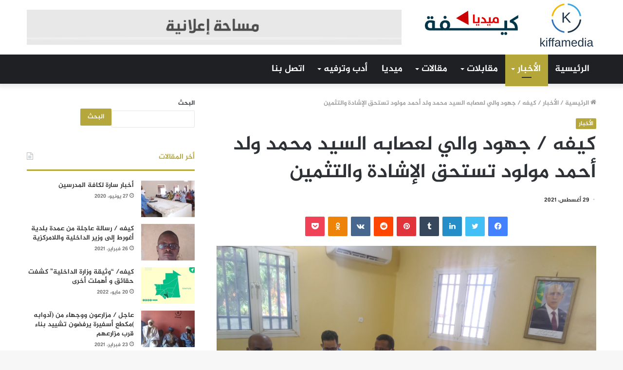

--- FILE ---
content_type: text/html; charset=UTF-8
request_url: https://www.kiffamedia.com/2021/08/29/%D9%83%D9%8A%D9%81%D9%87-%D8%AC%D9%87%D9%88%D8%AF-%D9%88%D8%A7%D9%84%D9%8A-%D9%84%D8%B9%D8%B5%D8%A7%D8%A8%D9%87-%D8%A7%D9%84%D8%B3%D9%8A%D8%AF-%D9%85%D8%AD%D9%85%D8%AF-%D9%88%D9%84%D8%AF-%D8%A3/
body_size: 17721
content:
<!DOCTYPE html>
<html dir="rtl" lang="ar" class="" data-skin="light" prefix="og: http://ogp.me/ns#">
<head>
	<meta charset="UTF-8" />
	<link rel="profile" href="https://gmpg.org/xfn/11" />
	<link rel="pingback" href="https://www.kiffamedia.com/xmlrpc.php" />
	<title>كيفه / جهود والي لعصابه السيد محمد ولد أحمد مولود تستحق الإشادة والتثمين &#8211; كيفة ميديا</title>

<meta http-equiv='x-dns-prefetch-control' content='on'>
<link rel='dns-prefetch' href='//cdnjs.cloudflare.com' />
<link rel='dns-prefetch' href='//ajax.googleapis.com' />
<link rel='dns-prefetch' href='//fonts.googleapis.com' />
<link rel='dns-prefetch' href='//fonts.gstatic.com' />
<link rel='dns-prefetch' href='//s.gravatar.com' />
<link rel='dns-prefetch' href='//www.google-analytics.com' />
<link rel='preload' as='image' href='https://www.kiffamedia.com/wp-content/uploads/2022/06/بسا1-4-1.jpg'>
<link rel='preload' as='image' href='https://www.kiffamedia.com/wp-content/uploads/2021/08/٢٠٢١٠٨٢٨_١٠٥٧٥٠.jpg'>
<link rel='preload' as='font' href='https://www.kiffamedia.com/wp-content/themes/jannah/assets/fonts/tielabs-fonticon/tielabs-fonticon.woff' type='font/woff' crossorigin='anonymous' />
<link rel='preload' as='font' href='https://www.kiffamedia.com/wp-content/themes/jannah/assets/fonts/fontawesome/fa-solid-900.woff2' type='font/woff2' crossorigin='anonymous' />
<link rel='preload' as='font' href='https://www.kiffamedia.com/wp-content/themes/jannah/assets/fonts/fontawesome/fa-brands-400.woff2' type='font/woff2' crossorigin='anonymous' />
<link rel='preload' as='font' href='https://www.kiffamedia.com/wp-content/themes/jannah/assets/fonts/fontawesome/fa-regular-400.woff2' type='font/woff2' crossorigin='anonymous' />
<meta name='robots' content='max-image-preview:large' />
<link rel='dns-prefetch' href='//www.fontstatic.com' />
<link rel="alternate" type="application/rss+xml" title="كيفة ميديا &laquo; الخلاصة" href="https://www.kiffamedia.com/feed/" />
<link rel="alternate" type="application/rss+xml" title="كيفة ميديا &laquo; خلاصة التعليقات" href="https://www.kiffamedia.com/comments/feed/" />
<link rel="alternate" type="application/rss+xml" title="كيفة ميديا &laquo; كيفه / جهود والي لعصابه السيد محمد ولد أحمد مولود تستحق الإشادة والتثمين خلاصة التعليقات" href="https://www.kiffamedia.com/2021/08/29/%d9%83%d9%8a%d9%81%d9%87-%d8%ac%d9%87%d9%88%d8%af-%d9%88%d8%a7%d9%84%d9%8a-%d9%84%d8%b9%d8%b5%d8%a7%d8%a8%d9%87-%d8%a7%d9%84%d8%b3%d9%8a%d8%af-%d9%85%d8%ad%d9%85%d8%af-%d9%88%d9%84%d8%af-%d8%a3/feed/" />

<meta property="og:title" content="كيفه / جهود والي لعصابه السيد محمد ولد أحمد مولود تستحق الإشادة والتثمين - كيفة ميديا" />
<meta property="og:type" content="article" />
<meta property="og:description" content="www.kiffamedia.com  نجح والي لعصابه السيد محمد ولد أحمد مولود رئيس اللجنة الجهوية للطوارى على مستوى" />
<meta property="og:url" content="https://www.kiffamedia.com/2021/08/29/%d9%83%d9%8a%d9%81%d9%87-%d8%ac%d9%87%d9%88%d8%af-%d9%88%d8%a7%d9%84%d9%8a-%d9%84%d8%b9%d8%b5%d8%a7%d8%a8%d9%87-%d8%a7%d9%84%d8%b3%d9%8a%d8%af-%d9%85%d8%ad%d9%85%d8%af-%d9%88%d9%84%d8%af-%d8%a3/" />
<meta property="og:site_name" content="كيفة ميديا" />
<meta property="og:image" content="https://www.kiffamedia.com/wp-content/uploads/2021/08/٢٠٢١٠٨٢٨_١٠٥٧٥٠.jpg" />
<script type="text/javascript">
/* <![CDATA[ */
window._wpemojiSettings = {"baseUrl":"https:\/\/s.w.org\/images\/core\/emoji\/15.0.3\/72x72\/","ext":".png","svgUrl":"https:\/\/s.w.org\/images\/core\/emoji\/15.0.3\/svg\/","svgExt":".svg","source":{"concatemoji":"https:\/\/www.kiffamedia.com\/wp-includes\/js\/wp-emoji-release.min.js?ver=6.6.4"}};
/*! This file is auto-generated */
!function(i,n){var o,s,e;function c(e){try{var t={supportTests:e,timestamp:(new Date).valueOf()};sessionStorage.setItem(o,JSON.stringify(t))}catch(e){}}function p(e,t,n){e.clearRect(0,0,e.canvas.width,e.canvas.height),e.fillText(t,0,0);var t=new Uint32Array(e.getImageData(0,0,e.canvas.width,e.canvas.height).data),r=(e.clearRect(0,0,e.canvas.width,e.canvas.height),e.fillText(n,0,0),new Uint32Array(e.getImageData(0,0,e.canvas.width,e.canvas.height).data));return t.every(function(e,t){return e===r[t]})}function u(e,t,n){switch(t){case"flag":return n(e,"\ud83c\udff3\ufe0f\u200d\u26a7\ufe0f","\ud83c\udff3\ufe0f\u200b\u26a7\ufe0f")?!1:!n(e,"\ud83c\uddfa\ud83c\uddf3","\ud83c\uddfa\u200b\ud83c\uddf3")&&!n(e,"\ud83c\udff4\udb40\udc67\udb40\udc62\udb40\udc65\udb40\udc6e\udb40\udc67\udb40\udc7f","\ud83c\udff4\u200b\udb40\udc67\u200b\udb40\udc62\u200b\udb40\udc65\u200b\udb40\udc6e\u200b\udb40\udc67\u200b\udb40\udc7f");case"emoji":return!n(e,"\ud83d\udc26\u200d\u2b1b","\ud83d\udc26\u200b\u2b1b")}return!1}function f(e,t,n){var r="undefined"!=typeof WorkerGlobalScope&&self instanceof WorkerGlobalScope?new OffscreenCanvas(300,150):i.createElement("canvas"),a=r.getContext("2d",{willReadFrequently:!0}),o=(a.textBaseline="top",a.font="600 32px Arial",{});return e.forEach(function(e){o[e]=t(a,e,n)}),o}function t(e){var t=i.createElement("script");t.src=e,t.defer=!0,i.head.appendChild(t)}"undefined"!=typeof Promise&&(o="wpEmojiSettingsSupports",s=["flag","emoji"],n.supports={everything:!0,everythingExceptFlag:!0},e=new Promise(function(e){i.addEventListener("DOMContentLoaded",e,{once:!0})}),new Promise(function(t){var n=function(){try{var e=JSON.parse(sessionStorage.getItem(o));if("object"==typeof e&&"number"==typeof e.timestamp&&(new Date).valueOf()<e.timestamp+604800&&"object"==typeof e.supportTests)return e.supportTests}catch(e){}return null}();if(!n){if("undefined"!=typeof Worker&&"undefined"!=typeof OffscreenCanvas&&"undefined"!=typeof URL&&URL.createObjectURL&&"undefined"!=typeof Blob)try{var e="postMessage("+f.toString()+"("+[JSON.stringify(s),u.toString(),p.toString()].join(",")+"));",r=new Blob([e],{type:"text/javascript"}),a=new Worker(URL.createObjectURL(r),{name:"wpTestEmojiSupports"});return void(a.onmessage=function(e){c(n=e.data),a.terminate(),t(n)})}catch(e){}c(n=f(s,u,p))}t(n)}).then(function(e){for(var t in e)n.supports[t]=e[t],n.supports.everything=n.supports.everything&&n.supports[t],"flag"!==t&&(n.supports.everythingExceptFlag=n.supports.everythingExceptFlag&&n.supports[t]);n.supports.everythingExceptFlag=n.supports.everythingExceptFlag&&!n.supports.flag,n.DOMReady=!1,n.readyCallback=function(){n.DOMReady=!0}}).then(function(){return e}).then(function(){var e;n.supports.everything||(n.readyCallback(),(e=n.source||{}).concatemoji?t(e.concatemoji):e.wpemoji&&e.twemoji&&(t(e.twemoji),t(e.wpemoji)))}))}((window,document),window._wpemojiSettings);
/* ]]> */
</script>
<link rel='stylesheet' id='jazeera-css' href='https://www.fontstatic.com/f=jazeera?ver=6.6.4' type='text/css' media='all' />
<style id='wp-emoji-styles-inline-css' type='text/css'>

	img.wp-smiley, img.emoji {
		display: inline !important;
		border: none !important;
		box-shadow: none !important;
		height: 1em !important;
		width: 1em !important;
		margin: 0 0.07em !important;
		vertical-align: -0.1em !important;
		background: none !important;
		padding: 0 !important;
	}
</style>
<style id='classic-theme-styles-inline-css' type='text/css'>
/*! This file is auto-generated */
.wp-block-button__link{color:#fff;background-color:#32373c;border-radius:9999px;box-shadow:none;text-decoration:none;padding:calc(.667em + 2px) calc(1.333em + 2px);font-size:1.125em}.wp-block-file__button{background:#32373c;color:#fff;text-decoration:none}
</style>
<style id='global-styles-inline-css' type='text/css'>
:root{--wp--preset--aspect-ratio--square: 1;--wp--preset--aspect-ratio--4-3: 4/3;--wp--preset--aspect-ratio--3-4: 3/4;--wp--preset--aspect-ratio--3-2: 3/2;--wp--preset--aspect-ratio--2-3: 2/3;--wp--preset--aspect-ratio--16-9: 16/9;--wp--preset--aspect-ratio--9-16: 9/16;--wp--preset--color--black: #000000;--wp--preset--color--cyan-bluish-gray: #abb8c3;--wp--preset--color--white: #ffffff;--wp--preset--color--pale-pink: #f78da7;--wp--preset--color--vivid-red: #cf2e2e;--wp--preset--color--luminous-vivid-orange: #ff6900;--wp--preset--color--luminous-vivid-amber: #fcb900;--wp--preset--color--light-green-cyan: #7bdcb5;--wp--preset--color--vivid-green-cyan: #00d084;--wp--preset--color--pale-cyan-blue: #8ed1fc;--wp--preset--color--vivid-cyan-blue: #0693e3;--wp--preset--color--vivid-purple: #9b51e0;--wp--preset--gradient--vivid-cyan-blue-to-vivid-purple: linear-gradient(135deg,rgba(6,147,227,1) 0%,rgb(155,81,224) 100%);--wp--preset--gradient--light-green-cyan-to-vivid-green-cyan: linear-gradient(135deg,rgb(122,220,180) 0%,rgb(0,208,130) 100%);--wp--preset--gradient--luminous-vivid-amber-to-luminous-vivid-orange: linear-gradient(135deg,rgba(252,185,0,1) 0%,rgba(255,105,0,1) 100%);--wp--preset--gradient--luminous-vivid-orange-to-vivid-red: linear-gradient(135deg,rgba(255,105,0,1) 0%,rgb(207,46,46) 100%);--wp--preset--gradient--very-light-gray-to-cyan-bluish-gray: linear-gradient(135deg,rgb(238,238,238) 0%,rgb(169,184,195) 100%);--wp--preset--gradient--cool-to-warm-spectrum: linear-gradient(135deg,rgb(74,234,220) 0%,rgb(151,120,209) 20%,rgb(207,42,186) 40%,rgb(238,44,130) 60%,rgb(251,105,98) 80%,rgb(254,248,76) 100%);--wp--preset--gradient--blush-light-purple: linear-gradient(135deg,rgb(255,206,236) 0%,rgb(152,150,240) 100%);--wp--preset--gradient--blush-bordeaux: linear-gradient(135deg,rgb(254,205,165) 0%,rgb(254,45,45) 50%,rgb(107,0,62) 100%);--wp--preset--gradient--luminous-dusk: linear-gradient(135deg,rgb(255,203,112) 0%,rgb(199,81,192) 50%,rgb(65,88,208) 100%);--wp--preset--gradient--pale-ocean: linear-gradient(135deg,rgb(255,245,203) 0%,rgb(182,227,212) 50%,rgb(51,167,181) 100%);--wp--preset--gradient--electric-grass: linear-gradient(135deg,rgb(202,248,128) 0%,rgb(113,206,126) 100%);--wp--preset--gradient--midnight: linear-gradient(135deg,rgb(2,3,129) 0%,rgb(40,116,252) 100%);--wp--preset--font-size--small: 13px;--wp--preset--font-size--medium: 20px;--wp--preset--font-size--large: 36px;--wp--preset--font-size--x-large: 42px;--wp--preset--spacing--20: 0.44rem;--wp--preset--spacing--30: 0.67rem;--wp--preset--spacing--40: 1rem;--wp--preset--spacing--50: 1.5rem;--wp--preset--spacing--60: 2.25rem;--wp--preset--spacing--70: 3.38rem;--wp--preset--spacing--80: 5.06rem;--wp--preset--shadow--natural: 6px 6px 9px rgba(0, 0, 0, 0.2);--wp--preset--shadow--deep: 12px 12px 50px rgba(0, 0, 0, 0.4);--wp--preset--shadow--sharp: 6px 6px 0px rgba(0, 0, 0, 0.2);--wp--preset--shadow--outlined: 6px 6px 0px -3px rgba(255, 255, 255, 1), 6px 6px rgba(0, 0, 0, 1);--wp--preset--shadow--crisp: 6px 6px 0px rgba(0, 0, 0, 1);}:where(.is-layout-flex){gap: 0.5em;}:where(.is-layout-grid){gap: 0.5em;}body .is-layout-flex{display: flex;}.is-layout-flex{flex-wrap: wrap;align-items: center;}.is-layout-flex > :is(*, div){margin: 0;}body .is-layout-grid{display: grid;}.is-layout-grid > :is(*, div){margin: 0;}:where(.wp-block-columns.is-layout-flex){gap: 2em;}:where(.wp-block-columns.is-layout-grid){gap: 2em;}:where(.wp-block-post-template.is-layout-flex){gap: 1.25em;}:where(.wp-block-post-template.is-layout-grid){gap: 1.25em;}.has-black-color{color: var(--wp--preset--color--black) !important;}.has-cyan-bluish-gray-color{color: var(--wp--preset--color--cyan-bluish-gray) !important;}.has-white-color{color: var(--wp--preset--color--white) !important;}.has-pale-pink-color{color: var(--wp--preset--color--pale-pink) !important;}.has-vivid-red-color{color: var(--wp--preset--color--vivid-red) !important;}.has-luminous-vivid-orange-color{color: var(--wp--preset--color--luminous-vivid-orange) !important;}.has-luminous-vivid-amber-color{color: var(--wp--preset--color--luminous-vivid-amber) !important;}.has-light-green-cyan-color{color: var(--wp--preset--color--light-green-cyan) !important;}.has-vivid-green-cyan-color{color: var(--wp--preset--color--vivid-green-cyan) !important;}.has-pale-cyan-blue-color{color: var(--wp--preset--color--pale-cyan-blue) !important;}.has-vivid-cyan-blue-color{color: var(--wp--preset--color--vivid-cyan-blue) !important;}.has-vivid-purple-color{color: var(--wp--preset--color--vivid-purple) !important;}.has-black-background-color{background-color: var(--wp--preset--color--black) !important;}.has-cyan-bluish-gray-background-color{background-color: var(--wp--preset--color--cyan-bluish-gray) !important;}.has-white-background-color{background-color: var(--wp--preset--color--white) !important;}.has-pale-pink-background-color{background-color: var(--wp--preset--color--pale-pink) !important;}.has-vivid-red-background-color{background-color: var(--wp--preset--color--vivid-red) !important;}.has-luminous-vivid-orange-background-color{background-color: var(--wp--preset--color--luminous-vivid-orange) !important;}.has-luminous-vivid-amber-background-color{background-color: var(--wp--preset--color--luminous-vivid-amber) !important;}.has-light-green-cyan-background-color{background-color: var(--wp--preset--color--light-green-cyan) !important;}.has-vivid-green-cyan-background-color{background-color: var(--wp--preset--color--vivid-green-cyan) !important;}.has-pale-cyan-blue-background-color{background-color: var(--wp--preset--color--pale-cyan-blue) !important;}.has-vivid-cyan-blue-background-color{background-color: var(--wp--preset--color--vivid-cyan-blue) !important;}.has-vivid-purple-background-color{background-color: var(--wp--preset--color--vivid-purple) !important;}.has-black-border-color{border-color: var(--wp--preset--color--black) !important;}.has-cyan-bluish-gray-border-color{border-color: var(--wp--preset--color--cyan-bluish-gray) !important;}.has-white-border-color{border-color: var(--wp--preset--color--white) !important;}.has-pale-pink-border-color{border-color: var(--wp--preset--color--pale-pink) !important;}.has-vivid-red-border-color{border-color: var(--wp--preset--color--vivid-red) !important;}.has-luminous-vivid-orange-border-color{border-color: var(--wp--preset--color--luminous-vivid-orange) !important;}.has-luminous-vivid-amber-border-color{border-color: var(--wp--preset--color--luminous-vivid-amber) !important;}.has-light-green-cyan-border-color{border-color: var(--wp--preset--color--light-green-cyan) !important;}.has-vivid-green-cyan-border-color{border-color: var(--wp--preset--color--vivid-green-cyan) !important;}.has-pale-cyan-blue-border-color{border-color: var(--wp--preset--color--pale-cyan-blue) !important;}.has-vivid-cyan-blue-border-color{border-color: var(--wp--preset--color--vivid-cyan-blue) !important;}.has-vivid-purple-border-color{border-color: var(--wp--preset--color--vivid-purple) !important;}.has-vivid-cyan-blue-to-vivid-purple-gradient-background{background: var(--wp--preset--gradient--vivid-cyan-blue-to-vivid-purple) !important;}.has-light-green-cyan-to-vivid-green-cyan-gradient-background{background: var(--wp--preset--gradient--light-green-cyan-to-vivid-green-cyan) !important;}.has-luminous-vivid-amber-to-luminous-vivid-orange-gradient-background{background: var(--wp--preset--gradient--luminous-vivid-amber-to-luminous-vivid-orange) !important;}.has-luminous-vivid-orange-to-vivid-red-gradient-background{background: var(--wp--preset--gradient--luminous-vivid-orange-to-vivid-red) !important;}.has-very-light-gray-to-cyan-bluish-gray-gradient-background{background: var(--wp--preset--gradient--very-light-gray-to-cyan-bluish-gray) !important;}.has-cool-to-warm-spectrum-gradient-background{background: var(--wp--preset--gradient--cool-to-warm-spectrum) !important;}.has-blush-light-purple-gradient-background{background: var(--wp--preset--gradient--blush-light-purple) !important;}.has-blush-bordeaux-gradient-background{background: var(--wp--preset--gradient--blush-bordeaux) !important;}.has-luminous-dusk-gradient-background{background: var(--wp--preset--gradient--luminous-dusk) !important;}.has-pale-ocean-gradient-background{background: var(--wp--preset--gradient--pale-ocean) !important;}.has-electric-grass-gradient-background{background: var(--wp--preset--gradient--electric-grass) !important;}.has-midnight-gradient-background{background: var(--wp--preset--gradient--midnight) !important;}.has-small-font-size{font-size: var(--wp--preset--font-size--small) !important;}.has-medium-font-size{font-size: var(--wp--preset--font-size--medium) !important;}.has-large-font-size{font-size: var(--wp--preset--font-size--large) !important;}.has-x-large-font-size{font-size: var(--wp--preset--font-size--x-large) !important;}
:where(.wp-block-post-template.is-layout-flex){gap: 1.25em;}:where(.wp-block-post-template.is-layout-grid){gap: 1.25em;}
:where(.wp-block-columns.is-layout-flex){gap: 2em;}:where(.wp-block-columns.is-layout-grid){gap: 2em;}
:root :where(.wp-block-pullquote){font-size: 1.5em;line-height: 1.6;}
</style>
<link rel='stylesheet' id='taqyeem-buttons-style-css' href='https://www.kiffamedia.com/wp-content/plugins/taqyeem-buttons/assets/style.css?ver=6.6.4' type='text/css' media='all' />
<link rel='stylesheet' id='tie-css-base-css' href='https://www.kiffamedia.com/wp-content/themes/jannah/assets/css/base.min.css?ver=5.0.7' type='text/css' media='all' />
<link rel='stylesheet' id='tie-css-styles-css' href='https://www.kiffamedia.com/wp-content/themes/jannah/assets/css/style.min.css?ver=5.0.7' type='text/css' media='all' />
<link rel='stylesheet' id='tie-css-widgets-css' href='https://www.kiffamedia.com/wp-content/themes/jannah/assets/css/widgets.min.css?ver=5.0.7' type='text/css' media='all' />
<link rel='stylesheet' id='tie-css-helpers-css' href='https://www.kiffamedia.com/wp-content/themes/jannah/assets/css/helpers.min.css?ver=5.0.7' type='text/css' media='all' />
<link rel='stylesheet' id='tie-fontawesome5-css' href='https://www.kiffamedia.com/wp-content/themes/jannah/assets/css/fontawesome.css?ver=5.0.7' type='text/css' media='all' />
<link rel='stylesheet' id='tie-css-ilightbox-css' href='https://www.kiffamedia.com/wp-content/themes/jannah/assets/ilightbox/dark-skin/skin.css?ver=5.0.7' type='text/css' media='all' />
<link rel='stylesheet' id='tie-css-shortcodes-css' href='https://www.kiffamedia.com/wp-content/themes/jannah/assets/css/plugins/shortcodes.min.css?ver=5.0.7' type='text/css' media='all' />
<link rel='stylesheet' id='tie-css-single-css' href='https://www.kiffamedia.com/wp-content/themes/jannah/assets/css/single.min.css?ver=5.0.7' type='text/css' media='all' />
<link rel='stylesheet' id='tie-css-print-css' href='https://www.kiffamedia.com/wp-content/themes/jannah/assets/css/print.css?ver=5.0.7' type='text/css' media='print' />
<link rel='stylesheet' id='taqyeem-styles-css' href='https://www.kiffamedia.com/wp-content/themes/jannah/assets/css/plugins/taqyeem.min.css?ver=5.0.7' type='text/css' media='all' />
<style id='taqyeem-styles-inline-css' type='text/css'>
body{font-family: jazeera;}.logo-text,h1,h2,h3,h4,h5,h6,.the-subtitle{font-family: jazeera;}#main-nav .main-menu > ul > li > a{font-family: jazeera;}blockquote p{font-family: jazeera;}#main-nav .main-menu > ul > li > a{font-size: 19px;text-transform: uppercase;}#tie-wrapper .mag-box.big-post-left-box li:not(:first-child) .post-title,#tie-wrapper .mag-box.big-post-top-box li:not(:first-child) .post-title,#tie-wrapper .mag-box.half-box li:not(:first-child) .post-title,#tie-wrapper .mag-box.big-thumb-left-box li:not(:first-child) .post-title,#tie-wrapper .mag-box.scrolling-box .slide .post-title,#tie-wrapper .mag-box.miscellaneous-box li:not(:first-child) .post-title{font-weight: 500;}.brand-title,a:hover,.tie-popup-search-submit,#logo.text-logo a,.theme-header nav .components #search-submit:hover,.theme-header .header-nav .components > li:hover > a,.theme-header .header-nav .components li a:hover,.main-menu ul.cats-vertical li a.is-active,.main-menu ul.cats-vertical li a:hover,.main-nav li.mega-menu .post-meta a:hover,.main-nav li.mega-menu .post-box-title a:hover,.search-in-main-nav.autocomplete-suggestions a:hover,#main-nav .menu ul li:hover > a,#main-nav .menu ul li.current-menu-item:not(.mega-link-column) > a,.top-nav .menu li:hover > a,.top-nav .menu > .tie-current-menu > a,.search-in-top-nav.autocomplete-suggestions .post-title a:hover,div.mag-box .mag-box-options .mag-box-filter-links a.active,.mag-box-filter-links .flexMenu-viewMore:hover > a,.stars-rating-active,body .tabs.tabs .active > a,.video-play-icon,.spinner-circle:after,#go-to-content:hover,.comment-list .comment-author .fn,.commentlist .comment-author .fn,blockquote::before,blockquote cite,blockquote.quote-simple p,.multiple-post-pages a:hover,#story-index li .is-current,.latest-tweets-widget .twitter-icon-wrap span,.wide-slider-nav-wrapper .slide,.wide-next-prev-slider-wrapper .tie-slider-nav li:hover span,.review-final-score h3,#mobile-menu-icon:hover .menu-text,.entry a,.entry .post-bottom-meta a:hover,.comment-list .comment-content a,q a,blockquote a,.widget.tie-weather-widget .icon-basecloud-bg:after,.site-footer a:hover,.site-footer .stars-rating-active,.site-footer .twitter-icon-wrap span,.site-info a:hover{color: #b5a639;}#instagram-link a:hover{color: #b5a639 !important;border-color: #b5a639 !important;}[type='submit'],.button,.generic-button a,.generic-button button,.theme-header .header-nav .comp-sub-menu a.button.guest-btn:hover,.theme-header .header-nav .comp-sub-menu a.checkout-button,nav.main-nav .menu > li.tie-current-menu > a,nav.main-nav .menu > li:hover > a,.main-menu .mega-links-head:after,.main-nav .mega-menu.mega-cat .cats-horizontal li a.is-active,#mobile-menu-icon:hover .nav-icon,#mobile-menu-icon:hover .nav-icon:before,#mobile-menu-icon:hover .nav-icon:after,.search-in-main-nav.autocomplete-suggestions a.button,.search-in-top-nav.autocomplete-suggestions a.button,.spinner > div,.post-cat,.pages-numbers li.current span,.multiple-post-pages > span,#tie-wrapper .mejs-container .mejs-controls,.mag-box-filter-links a:hover,.slider-arrow-nav a:not(.pagination-disabled):hover,.comment-list .reply a:hover,.commentlist .reply a:hover,#reading-position-indicator,#story-index-icon,.videos-block .playlist-title,.review-percentage .review-item span span,.tie-slick-dots li.slick-active button,.tie-slick-dots li button:hover,.digital-rating-static,.timeline-widget li a:hover .date:before,#wp-calendar #today,.posts-list-counter li:before,.cat-counter a + span,.tie-slider-nav li span:hover,.fullwidth-area .widget_tag_cloud .tagcloud a:hover,.magazine2:not(.block-head-4) .dark-widgetized-area ul.tabs a:hover,.magazine2:not(.block-head-4) .dark-widgetized-area ul.tabs .active a,.magazine1 .dark-widgetized-area ul.tabs a:hover,.magazine1 .dark-widgetized-area ul.tabs .active a,.block-head-4.magazine2 .dark-widgetized-area .tabs.tabs .active a,.block-head-4.magazine2 .dark-widgetized-area .tabs > .active a:before,.block-head-4.magazine2 .dark-widgetized-area .tabs > .active a:after,.demo_store,.demo #logo:after,.demo #sticky-logo:after,.widget.tie-weather-widget,span.video-close-btn:hover,#go-to-top,.latest-tweets-widget .slider-links .button:not(:hover){background-color: #b5a639;color: #FFFFFF;}.tie-weather-widget .widget-title .the-subtitle,.block-head-4.magazine2 #footer .tabs .active a:hover{color: #FFFFFF;}pre,code,.pages-numbers li.current span,.theme-header .header-nav .comp-sub-menu a.button.guest-btn:hover,.multiple-post-pages > span,.post-content-slideshow .tie-slider-nav li span:hover,#tie-body .tie-slider-nav li > span:hover,.slider-arrow-nav a:not(.pagination-disabled):hover,.main-nav .mega-menu.mega-cat .cats-horizontal li a.is-active,.main-nav .mega-menu.mega-cat .cats-horizontal li a:hover,.main-menu .menu > li > .menu-sub-content{border-color: #b5a639;}.main-menu .menu > li.tie-current-menu{border-bottom-color: #b5a639;}.top-nav .menu li.tie-current-menu > a:before,.top-nav .menu li.menu-item-has-children:hover > a:before{border-top-color: #b5a639;}.main-nav .main-menu .menu > li.tie-current-menu > a:before,.main-nav .main-menu .menu > li:hover > a:before{border-top-color: #FFFFFF;}header.main-nav-light .main-nav .menu-item-has-children li:hover > a:before,header.main-nav-light .main-nav .mega-menu li:hover > a:before{border-left-color: #b5a639;}.rtl header.main-nav-light .main-nav .menu-item-has-children li:hover > a:before,.rtl header.main-nav-light .main-nav .mega-menu li:hover > a:before{border-right-color: #b5a639;border-left-color: transparent;}.top-nav ul.menu li .menu-item-has-children:hover > a:before{border-top-color: transparent;border-left-color: #b5a639;}.rtl .top-nav ul.menu li .menu-item-has-children:hover > a:before{border-left-color: transparent;border-right-color: #b5a639;}::-moz-selection{background-color: #b5a639;color: #FFFFFF;}::selection{background-color: #b5a639;color: #FFFFFF;}circle.circle_bar{stroke: #b5a639;}#reading-position-indicator{box-shadow: 0 0 10px rgba( 181,166,57,0.7);}#logo.text-logo a:hover,.entry a:hover,.comment-list .comment-content a:hover,.block-head-4.magazine2 .site-footer .tabs li a:hover,q a:hover,blockquote a:hover{color: #837407;}.button:hover,input[type='submit']:hover,.generic-button a:hover,.generic-button button:hover,a.post-cat:hover,.site-footer .button:hover,.site-footer [type='submit']:hover,.search-in-main-nav.autocomplete-suggestions a.button:hover,.search-in-top-nav.autocomplete-suggestions a.button:hover,.theme-header .header-nav .comp-sub-menu a.checkout-button:hover{background-color: #837407;color: #FFFFFF;}.theme-header .header-nav .comp-sub-menu a.checkout-button:not(:hover),.entry a.button{color: #FFFFFF;}#story-index.is-compact .story-index-content{background-color: #b5a639;}#story-index.is-compact .story-index-content a,#story-index.is-compact .story-index-content .is-current{color: #FFFFFF;}#tie-body .mag-box-title h3 a,#tie-body .block-more-button{color: #b5a639;}#tie-body .mag-box-title h3 a:hover,#tie-body .block-more-button:hover{color: #837407;}#tie-body .the-global-title,#tie-body .comment-reply-title,#tie-body .related.products > h2,#tie-body .up-sells > h2,#tie-body .cross-sells > h2,#tie-body .cart_totals > h2,#tie-body .bbp-form legend{border-color: #b5a639;color: #b5a639;}#tie-body #footer .widget-title:after{background-color: #b5a639;}.brand-title,a:hover,.tie-popup-search-submit,#logo.text-logo a,.theme-header nav .components #search-submit:hover,.theme-header .header-nav .components > li:hover > a,.theme-header .header-nav .components li a:hover,.main-menu ul.cats-vertical li a.is-active,.main-menu ul.cats-vertical li a:hover,.main-nav li.mega-menu .post-meta a:hover,.main-nav li.mega-menu .post-box-title a:hover,.search-in-main-nav.autocomplete-suggestions a:hover,#main-nav .menu ul li:hover > a,#main-nav .menu ul li.current-menu-item:not(.mega-link-column) > a,.top-nav .menu li:hover > a,.top-nav .menu > .tie-current-menu > a,.search-in-top-nav.autocomplete-suggestions .post-title a:hover,div.mag-box .mag-box-options .mag-box-filter-links a.active,.mag-box-filter-links .flexMenu-viewMore:hover > a,.stars-rating-active,body .tabs.tabs .active > a,.video-play-icon,.spinner-circle:after,#go-to-content:hover,.comment-list .comment-author .fn,.commentlist .comment-author .fn,blockquote::before,blockquote cite,blockquote.quote-simple p,.multiple-post-pages a:hover,#story-index li .is-current,.latest-tweets-widget .twitter-icon-wrap span,.wide-slider-nav-wrapper .slide,.wide-next-prev-slider-wrapper .tie-slider-nav li:hover span,.review-final-score h3,#mobile-menu-icon:hover .menu-text,.entry a,.entry .post-bottom-meta a:hover,.comment-list .comment-content a,q a,blockquote a,.widget.tie-weather-widget .icon-basecloud-bg:after,.site-footer a:hover,.site-footer .stars-rating-active,.site-footer .twitter-icon-wrap span,.site-info a:hover{color: #b5a639;}#instagram-link a:hover{color: #b5a639 !important;border-color: #b5a639 !important;}[type='submit'],.button,.generic-button a,.generic-button button,.theme-header .header-nav .comp-sub-menu a.button.guest-btn:hover,.theme-header .header-nav .comp-sub-menu a.checkout-button,nav.main-nav .menu > li.tie-current-menu > a,nav.main-nav .menu > li:hover > a,.main-menu .mega-links-head:after,.main-nav .mega-menu.mega-cat .cats-horizontal li a.is-active,#mobile-menu-icon:hover .nav-icon,#mobile-menu-icon:hover .nav-icon:before,#mobile-menu-icon:hover .nav-icon:after,.search-in-main-nav.autocomplete-suggestions a.button,.search-in-top-nav.autocomplete-suggestions a.button,.spinner > div,.post-cat,.pages-numbers li.current span,.multiple-post-pages > span,#tie-wrapper .mejs-container .mejs-controls,.mag-box-filter-links a:hover,.slider-arrow-nav a:not(.pagination-disabled):hover,.comment-list .reply a:hover,.commentlist .reply a:hover,#reading-position-indicator,#story-index-icon,.videos-block .playlist-title,.review-percentage .review-item span span,.tie-slick-dots li.slick-active button,.tie-slick-dots li button:hover,.digital-rating-static,.timeline-widget li a:hover .date:before,#wp-calendar #today,.posts-list-counter li:before,.cat-counter a + span,.tie-slider-nav li span:hover,.fullwidth-area .widget_tag_cloud .tagcloud a:hover,.magazine2:not(.block-head-4) .dark-widgetized-area ul.tabs a:hover,.magazine2:not(.block-head-4) .dark-widgetized-area ul.tabs .active a,.magazine1 .dark-widgetized-area ul.tabs a:hover,.magazine1 .dark-widgetized-area ul.tabs .active a,.block-head-4.magazine2 .dark-widgetized-area .tabs.tabs .active a,.block-head-4.magazine2 .dark-widgetized-area .tabs > .active a:before,.block-head-4.magazine2 .dark-widgetized-area .tabs > .active a:after,.demo_store,.demo #logo:after,.demo #sticky-logo:after,.widget.tie-weather-widget,span.video-close-btn:hover,#go-to-top,.latest-tweets-widget .slider-links .button:not(:hover){background-color: #b5a639;color: #FFFFFF;}.tie-weather-widget .widget-title .the-subtitle,.block-head-4.magazine2 #footer .tabs .active a:hover{color: #FFFFFF;}pre,code,.pages-numbers li.current span,.theme-header .header-nav .comp-sub-menu a.button.guest-btn:hover,.multiple-post-pages > span,.post-content-slideshow .tie-slider-nav li span:hover,#tie-body .tie-slider-nav li > span:hover,.slider-arrow-nav a:not(.pagination-disabled):hover,.main-nav .mega-menu.mega-cat .cats-horizontal li a.is-active,.main-nav .mega-menu.mega-cat .cats-horizontal li a:hover,.main-menu .menu > li > .menu-sub-content{border-color: #b5a639;}.main-menu .menu > li.tie-current-menu{border-bottom-color: #b5a639;}.top-nav .menu li.tie-current-menu > a:before,.top-nav .menu li.menu-item-has-children:hover > a:before{border-top-color: #b5a639;}.main-nav .main-menu .menu > li.tie-current-menu > a:before,.main-nav .main-menu .menu > li:hover > a:before{border-top-color: #FFFFFF;}header.main-nav-light .main-nav .menu-item-has-children li:hover > a:before,header.main-nav-light .main-nav .mega-menu li:hover > a:before{border-left-color: #b5a639;}.rtl header.main-nav-light .main-nav .menu-item-has-children li:hover > a:before,.rtl header.main-nav-light .main-nav .mega-menu li:hover > a:before{border-right-color: #b5a639;border-left-color: transparent;}.top-nav ul.menu li .menu-item-has-children:hover > a:before{border-top-color: transparent;border-left-color: #b5a639;}.rtl .top-nav ul.menu li .menu-item-has-children:hover > a:before{border-left-color: transparent;border-right-color: #b5a639;}::-moz-selection{background-color: #b5a639;color: #FFFFFF;}::selection{background-color: #b5a639;color: #FFFFFF;}circle.circle_bar{stroke: #b5a639;}#reading-position-indicator{box-shadow: 0 0 10px rgba( 181,166,57,0.7);}#logo.text-logo a:hover,.entry a:hover,.comment-list .comment-content a:hover,.block-head-4.magazine2 .site-footer .tabs li a:hover,q a:hover,blockquote a:hover{color: #837407;}.button:hover,input[type='submit']:hover,.generic-button a:hover,.generic-button button:hover,a.post-cat:hover,.site-footer .button:hover,.site-footer [type='submit']:hover,.search-in-main-nav.autocomplete-suggestions a.button:hover,.search-in-top-nav.autocomplete-suggestions a.button:hover,.theme-header .header-nav .comp-sub-menu a.checkout-button:hover{background-color: #837407;color: #FFFFFF;}.theme-header .header-nav .comp-sub-menu a.checkout-button:not(:hover),.entry a.button{color: #FFFFFF;}#story-index.is-compact .story-index-content{background-color: #b5a639;}#story-index.is-compact .story-index-content a,#story-index.is-compact .story-index-content .is-current{color: #FFFFFF;}#tie-body .mag-box-title h3 a,#tie-body .block-more-button{color: #b5a639;}#tie-body .mag-box-title h3 a:hover,#tie-body .block-more-button:hover{color: #837407;}#tie-body .the-global-title,#tie-body .comment-reply-title,#tie-body .related.products > h2,#tie-body .up-sells > h2,#tie-body .cross-sells > h2,#tie-body .cart_totals > h2,#tie-body .bbp-form legend{border-color: #b5a639;color: #b5a639;}#tie-body #footer .widget-title:after{background-color: #b5a639;}.tie-cat-2,.tie-cat-item-2 > span{background-color:#e67e22 !important;color:#FFFFFF !important;}.tie-cat-2:after{border-top-color:#e67e22 !important;}.tie-cat-2:hover{background-color:#c86004 !important;}.tie-cat-2:hover:after{border-top-color:#c86004 !important;}.tie-cat-8,.tie-cat-item-8 > span{background-color:#2ecc71 !important;color:#FFFFFF !important;}.tie-cat-8:after{border-top-color:#2ecc71 !important;}.tie-cat-8:hover{background-color:#10ae53 !important;}.tie-cat-8:hover:after{border-top-color:#10ae53 !important;}.tie-cat-11,.tie-cat-item-11 > span{background-color:#9b59b6 !important;color:#FFFFFF !important;}.tie-cat-11:after{border-top-color:#9b59b6 !important;}.tie-cat-11:hover{background-color:#7d3b98 !important;}.tie-cat-11:hover:after{border-top-color:#7d3b98 !important;}.tie-cat-16,.tie-cat-item-16 > span{background-color:#34495e !important;color:#FFFFFF !important;}.tie-cat-16:after{border-top-color:#34495e !important;}.tie-cat-16:hover{background-color:#162b40 !important;}.tie-cat-16:hover:after{border-top-color:#162b40 !important;}.tie-cat-18,.tie-cat-item-18 > span{background-color:#795548 !important;color:#FFFFFF !important;}.tie-cat-18:after{border-top-color:#795548 !important;}.tie-cat-18:hover{background-color:#5b372a !important;}.tie-cat-18:hover:after{border-top-color:#5b372a !important;}.tie-cat-19,.tie-cat-item-19 > span{background-color:#4CAF50 !important;color:#FFFFFF !important;}.tie-cat-19:after{border-top-color:#4CAF50 !important;}.tie-cat-19:hover{background-color:#2e9132 !important;}.tie-cat-19:hover:after{border-top-color:#2e9132 !important;}@media (max-width: 991px){.side-aside.dark-skin{background: #2f88d6;background: -webkit-linear-gradient(135deg,#5933a2,#2f88d6 );background: -moz-linear-gradient(135deg,#5933a2,#2f88d6 );background: -o-linear-gradient(135deg,#5933a2,#2f88d6 );background: linear-gradient(135deg,#2f88d6,#5933a2 );}}
</style>
<script type="text/javascript" src="https://www.kiffamedia.com/wp-includes/js/jquery/jquery.min.js?ver=3.7.1" id="jquery-core-js"></script>
<script type="text/javascript" src="https://www.kiffamedia.com/wp-includes/js/jquery/jquery-migrate.min.js?ver=3.4.1" id="jquery-migrate-js"></script>
<link rel="https://api.w.org/" href="https://www.kiffamedia.com/wp-json/" /><link rel="alternate" title="JSON" type="application/json" href="https://www.kiffamedia.com/wp-json/wp/v2/posts/4539" /><link rel="EditURI" type="application/rsd+xml" title="RSD" href="https://www.kiffamedia.com/xmlrpc.php?rsd" />
<link rel="stylesheet" href="https://www.kiffamedia.com/wp-content/themes/jannah/rtl.css" type="text/css" media="screen" /><meta name="generator" content="WordPress 6.6.4" />
<link rel="canonical" href="https://www.kiffamedia.com/2021/08/29/%d9%83%d9%8a%d9%81%d9%87-%d8%ac%d9%87%d9%88%d8%af-%d9%88%d8%a7%d9%84%d9%8a-%d9%84%d8%b9%d8%b5%d8%a7%d8%a8%d9%87-%d8%a7%d9%84%d8%b3%d9%8a%d8%af-%d9%85%d8%ad%d9%85%d8%af-%d9%88%d9%84%d8%af-%d8%a3/" />
<link rel='shortlink' href='https://www.kiffamedia.com/?p=4539' />
<link rel="alternate" title="oEmbed (JSON)" type="application/json+oembed" href="https://www.kiffamedia.com/wp-json/oembed/1.0/embed?url=https%3A%2F%2Fwww.kiffamedia.com%2F2021%2F08%2F29%2F%25d9%2583%25d9%258a%25d9%2581%25d9%2587-%25d8%25ac%25d9%2587%25d9%2588%25d8%25af-%25d9%2588%25d8%25a7%25d9%2584%25d9%258a-%25d9%2584%25d8%25b9%25d8%25b5%25d8%25a7%25d8%25a8%25d9%2587-%25d8%25a7%25d9%2584%25d8%25b3%25d9%258a%25d8%25af-%25d9%2585%25d8%25ad%25d9%2585%25d8%25af-%25d9%2588%25d9%2584%25d8%25af-%25d8%25a3%2F" />
<link rel="alternate" title="oEmbed (XML)" type="text/xml+oembed" href="https://www.kiffamedia.com/wp-json/oembed/1.0/embed?url=https%3A%2F%2Fwww.kiffamedia.com%2F2021%2F08%2F29%2F%25d9%2583%25d9%258a%25d9%2581%25d9%2587-%25d8%25ac%25d9%2587%25d9%2588%25d8%25af-%25d9%2588%25d8%25a7%25d9%2584%25d9%258a-%25d9%2584%25d8%25b9%25d8%25b5%25d8%25a7%25d8%25a8%25d9%2587-%25d8%25a7%25d9%2584%25d8%25b3%25d9%258a%25d8%25af-%25d9%2585%25d8%25ad%25d9%2585%25d8%25af-%25d9%2588%25d9%2584%25d8%25af-%25d8%25a3%2F&#038;format=xml" />
<script type='text/javascript'>
/* <![CDATA[ */
var taqyeem = {"ajaxurl":"https://www.kiffamedia.com/wp-admin/admin-ajax.php" , "your_rating":"تقييمك:"};
/* ]]> */
</script>

 <meta name="description" content="www.kiffamedia.com  نجح والي لعصابه السيد محمد ولد أحمد مولود رئيس اللجنة الجهوية للطوارى على مستوى الولاية ، نجح الوالي في تحقيق بعض الإنجازات التي ت" /><meta http-equiv="X-UA-Compatible" content="IE=edge">
<meta name="theme-color" content="#b5a639" /><meta name="viewport" content="width=device-width, initial-scale=1.0" /><link rel="icon" href="https://www.kiffamedia.com/wp-content/uploads/2020/06/cropped-00000000000000000000000000000000-32x32.png" sizes="32x32" />
<link rel="icon" href="https://www.kiffamedia.com/wp-content/uploads/2020/06/cropped-00000000000000000000000000000000-192x192.png" sizes="192x192" />
<link rel="apple-touch-icon" href="https://www.kiffamedia.com/wp-content/uploads/2020/06/cropped-00000000000000000000000000000000-180x180.png" />
<meta name="msapplication-TileImage" content="https://www.kiffamedia.com/wp-content/uploads/2020/06/cropped-00000000000000000000000000000000-270x270.png" />
</head>

<body id="tie-body" class="rtl post-template-default single single-post postid-4539 single-format-standard tie-no-js wrapper-has-shadow block-head-2 magazine2 is-thumb-overlay-disabled is-desktop is-header-layout-3 has-header-ad sidebar-left has-sidebar post-layout-1 narrow-title-narrow-media is-standard-format has-mobile-share hide_share_post_top hide_share_post_bottom">



<div class="background-overlay">

	<div id="tie-container" class="site tie-container">

		
		<div id="tie-wrapper">

			
<header id="theme-header" class="theme-header header-layout-3 main-nav-dark main-nav-default-dark main-nav-below has-stream-item has-shadow has-normal-width-logo mobile-header-centered">
	
<div class="container header-container">
	<div class="tie-row logo-row">

		
		<div class="logo-wrapper">
			<div class="tie-col-md-4 logo-container clearfix">
				<div id="mobile-header-components-area_1" class="mobile-header-components"></div>
		<div id="logo" class="image-logo" style="margin-top: -23px; margin-bottom: -43px;">

			
			<a title="كيفة ميديا" href="https://www.kiffamedia.com/">
				
				<picture class="tie-logo-default tie-logo-picture">
					<source class="tie-logo-source-default tie-logo-source" srcset="https://www.kiffamedia.com/wp-content/uploads/2022/06/بسا1-4-1.jpg">
					<img class="tie-logo-img-default tie-logo-img" src="https://www.kiffamedia.com/wp-content/uploads/2022/06/بسا1-4-1.jpg" alt="كيفة ميديا" width="356" height="140" style="max-height:140px; width: auto;" />
				</picture>
						</a>

			
		</div><!-- #logo /-->

		<div id="mobile-header-components-area_2" class="mobile-header-components"><ul class="components"><li class="mobile-component_menu custom-menu-link"><a href="#" id="mobile-menu-icon" class=""><span class="tie-mobile-menu-icon nav-icon is-layout-1"></span><span class="screen-reader-text">القائمة</span></a></li></ul></div>			</div><!-- .tie-col /-->
		</div><!-- .logo-wrapper /-->

		<div class="tie-col-md-8 stream-item stream-item-top-wrapper"><div class="stream-item-top">
					<a href="" title="Buy Jannah Theme" target="_blank" rel="nofollow noopener">
						<img src="https://www.kiffamedia.com/wp-content/uploads/2022/06/dsfsdfds.jpg" alt="Buy Jannah Theme" width="-23" height="-30" />
					</a>
				</div></div><!-- .tie-col /-->
	</div><!-- .tie-row /-->
</div><!-- .container /-->

<div class="main-nav-wrapper">
	<nav id="main-nav"  class="main-nav header-nav"  aria-label="القائمة الرئيسية">
		<div class="container">

			<div class="main-menu-wrapper">

				
				<div id="menu-components-wrap">

					
					<div class="main-menu main-menu-wrap tie-alignleft">
						<div id="main-nav-menu" class="main-menu header-menu"><ul id="menu-%d8%a7%d9%84%d8%b1%d8%a6%d9%8a%d8%b3%d9%8a%d8%a9" class="menu" role="menubar"><li id="menu-item-978" class="menu-item menu-item-type-custom menu-item-object-custom menu-item-home menu-item-978"><a href="https://www.kiffamedia.com/">الرئيسية</a></li>
<li id="menu-item-1087" class="menu-item menu-item-type-taxonomy menu-item-object-category current-post-ancestor current-menu-parent current-post-parent menu-item-1087 tie-current-menu mega-menu mega-cat " data-id="24" ><a href="https://www.kiffamedia.com/category/%d8%a7%d9%84%d8%a3%d8%ae%d8%a8%d8%a7%d8%b1/">الأخبار</a>
<div class="mega-menu-block menu-sub-content">

<div class="mega-menu-content">
<div class="mega-cat-wrapper">
<div class="mega-cat-content horizontal-posts">

												<div class="mega-ajax-content mega-cat-posts-container clearfix">

												</div><!-- .mega-ajax-content -->

						</div><!-- .mega-cat-content -->

					</div><!-- .mega-cat-Wrapper -->

</div><!-- .mega-menu-content -->

</div><!-- .mega-menu-block --> 
</li>
<li id="menu-item-1092" class="menu-item menu-item-type-taxonomy menu-item-object-category menu-item-1092 mega-menu mega-cat " data-id="25" ><a href="https://www.kiffamedia.com/category/%d9%85%d9%82%d8%a7%d8%a8%d9%84%d8%a7%d8%aa/">مقابلات</a>
<div class="mega-menu-block menu-sub-content">

<div class="mega-menu-content">
<div class="mega-cat-wrapper">
<div class="mega-cat-content horizontal-posts">

												<div class="mega-ajax-content mega-cat-posts-container clearfix">

												</div><!-- .mega-ajax-content -->

						</div><!-- .mega-cat-content -->

					</div><!-- .mega-cat-Wrapper -->

</div><!-- .mega-menu-content -->

</div><!-- .mega-menu-block --> 
</li>
<li id="menu-item-1097" class="menu-item menu-item-type-taxonomy menu-item-object-category menu-item-1097 mega-menu mega-cat " data-id="26" ><a href="https://www.kiffamedia.com/category/%d9%85%d9%82%d8%a7%d9%84%d8%a7%d8%aa/">مقالات</a>
<div class="mega-menu-block menu-sub-content">

<div class="mega-menu-content">
<div class="mega-cat-wrapper">
<div class="mega-cat-content horizontal-posts">

												<div class="mega-ajax-content mega-cat-posts-container clearfix">

												</div><!-- .mega-ajax-content -->

						</div><!-- .mega-cat-content -->

					</div><!-- .mega-cat-Wrapper -->

</div><!-- .mega-menu-content -->

</div><!-- .mega-menu-block --> 
</li>
<li id="menu-item-1102" class="menu-item menu-item-type-taxonomy menu-item-object-category menu-item-1102"><a href="https://www.kiffamedia.com/category/%d9%85%d9%8a%d8%af%d9%8a%d8%a7/">ميديا</a></li>
<li id="menu-item-1107" class="menu-item menu-item-type-taxonomy menu-item-object-category menu-item-1107 mega-menu mega-cat " data-id="28" ><a href="https://www.kiffamedia.com/category/%d8%a3%d8%af%d8%a8-%d9%88%d8%aa%d8%b1%d9%81%d9%8a%d9%87/">أدب وترفيه</a>
<div class="mega-menu-block menu-sub-content">

<div class="mega-menu-content">
<div class="mega-cat-wrapper">
<div class="mega-cat-content horizontal-posts">

												<div class="mega-ajax-content mega-cat-posts-container clearfix">

												</div><!-- .mega-ajax-content -->

						</div><!-- .mega-cat-content -->

					</div><!-- .mega-cat-Wrapper -->

</div><!-- .mega-menu-content -->

</div><!-- .mega-menu-block --> 
</li>
<li id="menu-item-1117" class="menu-item menu-item-type-post_type menu-item-object-page menu-item-1117"><a href="https://www.kiffamedia.com/%d8%a7%d8%aa%d8%b5%d9%84-%d8%a8%d9%86%d8%a7/">اتصل بنا</a></li>
</ul></div>					</div><!-- .main-menu.tie-alignleft /-->

					
				</div><!-- #menu-components-wrap /-->
			</div><!-- .main-menu-wrapper /-->
		</div><!-- .container /-->
	</nav><!-- #main-nav /-->
</div><!-- .main-nav-wrapper /-->

</header>

<div id="content" class="site-content container"><div id="main-content-row" class="tie-row main-content-row">

<div class="main-content tie-col-md-8 tie-col-xs-12" role="main">

	
	<article id="the-post" class="container-wrapper post-content tie-standard">

		
<header class="entry-header-outer">

	<nav id="breadcrumb"><a href="https://www.kiffamedia.com/"><span class="tie-icon-home" aria-hidden="true"></span> الرئيسية</a><em class="delimiter">/</em><a href="https://www.kiffamedia.com/category/%d8%a7%d9%84%d8%a3%d8%ae%d8%a8%d8%a7%d8%b1/">الأخبار</a><em class="delimiter">/</em><span class="current">كيفه / جهود والي لعصابه السيد محمد ولد أحمد مولود تستحق الإشادة والتثمين</span></nav>
	<div class="entry-header">

		<span class="post-cat-wrap"><a class="post-cat tie-cat-24" href="https://www.kiffamedia.com/category/%d8%a7%d9%84%d8%a3%d8%ae%d8%a8%d8%a7%d8%b1/">الأخبار</a></span>
		<h1 class="post-title entry-title">كيفه / جهود والي لعصابه السيد محمد ولد أحمد مولود تستحق الإشادة والتثمين</h1>

		<div id="single-post-meta" class="post-meta clearfix"><span class="date meta-item tie-icon">29 أغسطس، 2021</span></div><!-- .post-meta -->	</div><!-- .entry-header /-->

	
	
</header><!-- .entry-header-outer /-->


		<div id="share-buttons-top" class="share-buttons share-buttons-top">
			<div class="share-links  share-centered icons-only">
				
				<a href="https://www.facebook.com/sharer.php?u=https://www.kiffamedia.com/2021/08/29/%d9%83%d9%8a%d9%81%d9%87-%d8%ac%d9%87%d9%88%d8%af-%d9%88%d8%a7%d9%84%d9%8a-%d9%84%d8%b9%d8%b5%d8%a7%d8%a8%d9%87-%d8%a7%d9%84%d8%b3%d9%8a%d8%af-%d9%85%d8%ad%d9%85%d8%af-%d9%88%d9%84%d8%af-%d8%a3/" rel="external noopener nofollow" title="فيسبوك" target="_blank" class="facebook-share-btn " data-raw="https://www.facebook.com/sharer.php?u={post_link}">
					<span class="share-btn-icon tie-icon-facebook"></span> <span class="screen-reader-text">فيسبوك</span>
				</a>
				<a href="https://twitter.com/intent/tweet?text=%D9%83%D9%8A%D9%81%D9%87%20%2F%20%D8%AC%D9%87%D9%88%D8%AF%20%D9%88%D8%A7%D9%84%D9%8A%20%D9%84%D8%B9%D8%B5%D8%A7%D8%A8%D9%87%20%D8%A7%D9%84%D8%B3%D9%8A%D8%AF%20%D9%85%D8%AD%D9%85%D8%AF%20%D9%88%D9%84%D8%AF%20%D8%A3%D8%AD%D9%85%D8%AF%20%D9%85%D9%88%D9%84%D9%88%D8%AF%20%D8%AA%D8%B3%D8%AA%D8%AD%D9%82%20%D8%A7%D9%84%D8%A5%D8%B4%D8%A7%D8%AF%D8%A9%20%D9%88%D8%A7%D9%84%D8%AA%D8%AB%D9%85%D9%8A%D9%86&#038;url=https://www.kiffamedia.com/2021/08/29/%d9%83%d9%8a%d9%81%d9%87-%d8%ac%d9%87%d9%88%d8%af-%d9%88%d8%a7%d9%84%d9%8a-%d9%84%d8%b9%d8%b5%d8%a7%d8%a8%d9%87-%d8%a7%d9%84%d8%b3%d9%8a%d8%af-%d9%85%d8%ad%d9%85%d8%af-%d9%88%d9%84%d8%af-%d8%a3/" rel="external noopener nofollow" title="تويتر" target="_blank" class="twitter-share-btn " data-raw="https://twitter.com/intent/tweet?text={post_title}&amp;url={post_link}">
					<span class="share-btn-icon tie-icon-twitter"></span> <span class="screen-reader-text">تويتر</span>
				</a>
				<a href="https://www.linkedin.com/shareArticle?mini=true&#038;url=https://www.kiffamedia.com/2021/08/29/%d9%83%d9%8a%d9%81%d9%87-%d8%ac%d9%87%d9%88%d8%af-%d9%88%d8%a7%d9%84%d9%8a-%d9%84%d8%b9%d8%b5%d8%a7%d8%a8%d9%87-%d8%a7%d9%84%d8%b3%d9%8a%d8%af-%d9%85%d8%ad%d9%85%d8%af-%d9%88%d9%84%d8%af-%d8%a3/&#038;title=%D9%83%D9%8A%D9%81%D9%87%20%2F%20%D8%AC%D9%87%D9%88%D8%AF%20%D9%88%D8%A7%D9%84%D9%8A%20%D9%84%D8%B9%D8%B5%D8%A7%D8%A8%D9%87%20%D8%A7%D9%84%D8%B3%D9%8A%D8%AF%20%D9%85%D8%AD%D9%85%D8%AF%20%D9%88%D9%84%D8%AF%20%D8%A3%D8%AD%D9%85%D8%AF%20%D9%85%D9%88%D9%84%D9%88%D8%AF%20%D8%AA%D8%B3%D8%AA%D8%AD%D9%82%20%D8%A7%D9%84%D8%A5%D8%B4%D8%A7%D8%AF%D8%A9%20%D9%88%D8%A7%D9%84%D8%AA%D8%AB%D9%85%D9%8A%D9%86" rel="external noopener nofollow" title="لينكدإن" target="_blank" class="linkedin-share-btn " data-raw="https://www.linkedin.com/shareArticle?mini=true&amp;url={post_full_link}&amp;title={post_title}">
					<span class="share-btn-icon tie-icon-linkedin"></span> <span class="screen-reader-text">لينكدإن</span>
				</a>
				<a href="https://www.tumblr.com/share/link?url=https://www.kiffamedia.com/2021/08/29/%d9%83%d9%8a%d9%81%d9%87-%d8%ac%d9%87%d9%88%d8%af-%d9%88%d8%a7%d9%84%d9%8a-%d9%84%d8%b9%d8%b5%d8%a7%d8%a8%d9%87-%d8%a7%d9%84%d8%b3%d9%8a%d8%af-%d9%85%d8%ad%d9%85%d8%af-%d9%88%d9%84%d8%af-%d8%a3/&#038;name=%D9%83%D9%8A%D9%81%D9%87%20%2F%20%D8%AC%D9%87%D9%88%D8%AF%20%D9%88%D8%A7%D9%84%D9%8A%20%D9%84%D8%B9%D8%B5%D8%A7%D8%A8%D9%87%20%D8%A7%D9%84%D8%B3%D9%8A%D8%AF%20%D9%85%D8%AD%D9%85%D8%AF%20%D9%88%D9%84%D8%AF%20%D8%A3%D8%AD%D9%85%D8%AF%20%D9%85%D9%88%D9%84%D9%88%D8%AF%20%D8%AA%D8%B3%D8%AA%D8%AD%D9%82%20%D8%A7%D9%84%D8%A5%D8%B4%D8%A7%D8%AF%D8%A9%20%D9%88%D8%A7%D9%84%D8%AA%D8%AB%D9%85%D9%8A%D9%86" rel="external noopener nofollow" title="‏Tumblr" target="_blank" class="tumblr-share-btn " data-raw="https://www.tumblr.com/share/link?url={post_link}&amp;name={post_title}">
					<span class="share-btn-icon tie-icon-tumblr"></span> <span class="screen-reader-text">‏Tumblr</span>
				</a>
				<a href="https://pinterest.com/pin/create/button/?url=https://www.kiffamedia.com/2021/08/29/%d9%83%d9%8a%d9%81%d9%87-%d8%ac%d9%87%d9%88%d8%af-%d9%88%d8%a7%d9%84%d9%8a-%d9%84%d8%b9%d8%b5%d8%a7%d8%a8%d9%87-%d8%a7%d9%84%d8%b3%d9%8a%d8%af-%d9%85%d8%ad%d9%85%d8%af-%d9%88%d9%84%d8%af-%d8%a3/&#038;description=%D9%83%D9%8A%D9%81%D9%87%20%2F%20%D8%AC%D9%87%D9%88%D8%AF%20%D9%88%D8%A7%D9%84%D9%8A%20%D9%84%D8%B9%D8%B5%D8%A7%D8%A8%D9%87%20%D8%A7%D9%84%D8%B3%D9%8A%D8%AF%20%D9%85%D8%AD%D9%85%D8%AF%20%D9%88%D9%84%D8%AF%20%D8%A3%D8%AD%D9%85%D8%AF%20%D9%85%D9%88%D9%84%D9%88%D8%AF%20%D8%AA%D8%B3%D8%AA%D8%AD%D9%82%20%D8%A7%D9%84%D8%A5%D8%B4%D8%A7%D8%AF%D8%A9%20%D9%88%D8%A7%D9%84%D8%AA%D8%AB%D9%85%D9%8A%D9%86&#038;media=https://www.kiffamedia.com/wp-content/uploads/2021/08/٢٠٢١٠٨٢٨_١٠٥٧٥٠.jpg" rel="external noopener nofollow" title="بينتيريست" target="_blank" class="pinterest-share-btn " data-raw="https://pinterest.com/pin/create/button/?url={post_link}&amp;description={post_title}&amp;media={post_img}">
					<span class="share-btn-icon tie-icon-pinterest"></span> <span class="screen-reader-text">بينتيريست</span>
				</a>
				<a href="https://reddit.com/submit?url=https://www.kiffamedia.com/2021/08/29/%d9%83%d9%8a%d9%81%d9%87-%d8%ac%d9%87%d9%88%d8%af-%d9%88%d8%a7%d9%84%d9%8a-%d9%84%d8%b9%d8%b5%d8%a7%d8%a8%d9%87-%d8%a7%d9%84%d8%b3%d9%8a%d8%af-%d9%85%d8%ad%d9%85%d8%af-%d9%88%d9%84%d8%af-%d8%a3/&#038;title=%D9%83%D9%8A%D9%81%D9%87%20%2F%20%D8%AC%D9%87%D9%88%D8%AF%20%D9%88%D8%A7%D9%84%D9%8A%20%D9%84%D8%B9%D8%B5%D8%A7%D8%A8%D9%87%20%D8%A7%D9%84%D8%B3%D9%8A%D8%AF%20%D9%85%D8%AD%D9%85%D8%AF%20%D9%88%D9%84%D8%AF%20%D8%A3%D8%AD%D9%85%D8%AF%20%D9%85%D9%88%D9%84%D9%88%D8%AF%20%D8%AA%D8%B3%D8%AA%D8%AD%D9%82%20%D8%A7%D9%84%D8%A5%D8%B4%D8%A7%D8%AF%D8%A9%20%D9%88%D8%A7%D9%84%D8%AA%D8%AB%D9%85%D9%8A%D9%86" rel="external noopener nofollow" title="‏Reddit" target="_blank" class="reddit-share-btn " data-raw="https://reddit.com/submit?url={post_link}&amp;title={post_title}">
					<span class="share-btn-icon tie-icon-reddit"></span> <span class="screen-reader-text">‏Reddit</span>
				</a>
				<a href="https://vk.com/share.php?url=https://www.kiffamedia.com/2021/08/29/%d9%83%d9%8a%d9%81%d9%87-%d8%ac%d9%87%d9%88%d8%af-%d9%88%d8%a7%d9%84%d9%8a-%d9%84%d8%b9%d8%b5%d8%a7%d8%a8%d9%87-%d8%a7%d9%84%d8%b3%d9%8a%d8%af-%d9%85%d8%ad%d9%85%d8%af-%d9%88%d9%84%d8%af-%d8%a3/" rel="external noopener nofollow" title="‏VKontakte" target="_blank" class="vk-share-btn " data-raw="https://vk.com/share.php?url={post_link}">
					<span class="share-btn-icon tie-icon-vk"></span> <span class="screen-reader-text">‏VKontakte</span>
				</a>
				<a href="https://connect.ok.ru/dk?st.cmd=WidgetSharePreview&#038;st.shareUrl=https://www.kiffamedia.com/2021/08/29/%d9%83%d9%8a%d9%81%d9%87-%d8%ac%d9%87%d9%88%d8%af-%d9%88%d8%a7%d9%84%d9%8a-%d9%84%d8%b9%d8%b5%d8%a7%d8%a8%d9%87-%d8%a7%d9%84%d8%b3%d9%8a%d8%af-%d9%85%d8%ad%d9%85%d8%af-%d9%88%d9%84%d8%af-%d8%a3/&#038;description=%D9%83%D9%8A%D9%81%D9%87%20%2F%20%D8%AC%D9%87%D9%88%D8%AF%20%D9%88%D8%A7%D9%84%D9%8A%20%D9%84%D8%B9%D8%B5%D8%A7%D8%A8%D9%87%20%D8%A7%D9%84%D8%B3%D9%8A%D8%AF%20%D9%85%D8%AD%D9%85%D8%AF%20%D9%88%D9%84%D8%AF%20%D8%A3%D8%AD%D9%85%D8%AF%20%D9%85%D9%88%D9%84%D9%88%D8%AF%20%D8%AA%D8%B3%D8%AA%D8%AD%D9%82%20%D8%A7%D9%84%D8%A5%D8%B4%D8%A7%D8%AF%D8%A9%20%D9%88%D8%A7%D9%84%D8%AA%D8%AB%D9%85%D9%8A%D9%86&#038;media=https://www.kiffamedia.com/wp-content/uploads/2021/08/٢٠٢١٠٨٢٨_١٠٥٧٥٠.jpg" rel="external noopener nofollow" title="Odnoklassniki" target="_blank" class="odnoklassniki-share-btn " data-raw="https://connect.ok.ru/dk?st.cmd=WidgetSharePreview&st.shareUrl={post_link}&amp;description={post_title}&amp;media={post_img}">
					<span class="share-btn-icon tie-icon-odnoklassniki"></span> <span class="screen-reader-text">Odnoklassniki</span>
				</a>
				<a href="https://getpocket.com/save?title=%D9%83%D9%8A%D9%81%D9%87%20%2F%20%D8%AC%D9%87%D9%88%D8%AF%20%D9%88%D8%A7%D9%84%D9%8A%20%D9%84%D8%B9%D8%B5%D8%A7%D8%A8%D9%87%20%D8%A7%D9%84%D8%B3%D9%8A%D8%AF%20%D9%85%D8%AD%D9%85%D8%AF%20%D9%88%D9%84%D8%AF%20%D8%A3%D8%AD%D9%85%D8%AF%20%D9%85%D9%88%D9%84%D9%88%D8%AF%20%D8%AA%D8%B3%D8%AA%D8%AD%D9%82%20%D8%A7%D9%84%D8%A5%D8%B4%D8%A7%D8%AF%D8%A9%20%D9%88%D8%A7%D9%84%D8%AA%D8%AB%D9%85%D9%8A%D9%86&#038;url=https://www.kiffamedia.com/2021/08/29/%d9%83%d9%8a%d9%81%d9%87-%d8%ac%d9%87%d9%88%d8%af-%d9%88%d8%a7%d9%84%d9%8a-%d9%84%d8%b9%d8%b5%d8%a7%d8%a8%d9%87-%d8%a7%d9%84%d8%b3%d9%8a%d8%af-%d9%85%d8%ad%d9%85%d8%af-%d9%88%d9%84%d8%af-%d8%a3/" rel="external noopener nofollow" title="بوكيت" target="_blank" class="pocket-share-btn " data-raw="https://getpocket.com/save?title={post_title}&amp;url={post_link}">
					<span class="share-btn-icon tie-icon-get-pocket"></span> <span class="screen-reader-text">بوكيت</span>
				</a>			</div><!-- .share-links /-->
		</div><!-- .share-buttons /-->

		<div  class="featured-area"><div class="featured-area-inner"><figure class="single-featured-image"><img width="1" height="1" src="https://www.kiffamedia.com/wp-content/uploads/2021/08/٢٠٢١٠٨٢٨_١٠٥٧٥٠.jpg" class="attachment-jannah-image-post size-jannah-image-post wp-post-image" alt="" decoding="async" /></figure></div></div>
		<div class="entry-content entry clearfix">

			
			<h2><strong>www.kiffamedia.com </strong></h2>
<p><strong>نجح والي لعصابه السيد محمد ولد أحمد مولود رئيس اللجنة الجهوية للطوارى على مستوى الولاية ،</strong></p>
<p><strong> نجح الوالي في تحقيق بعض الإنجازات التي تحتاجها مدينة كيفه في موسم الخريف .</strong></p>
<p><strong>فقد بدأ العمل في إحياء قنوات الصرف الصحي بعد سنوات من الإهمال أدت إلى ردم هذه القنوات حتى إختفت تماما وتوقف عملها نهائيا .</strong></p>
<p><strong>رغم تعاقب عدة ولاة ، رفض والي لعصابة الحالي السيد محمد ولد أحمد مولود الإستسلام للأمر الواقع أي تجمع مياه الأمطار والطين في أغلب شوارع المدينة .</strong></p>
<p><strong>تجري الأشغال هذه الأيام في قنوات الصرف الصحي القديمة حتى تعود إلى العمل حيث تجري معها المياه في إتجاه المسيلة في الجانب الجنوبي من المدينة .</strong></p>
<p><strong>من جهة أخرى وبعد سنوات من الإهمال و تقاعس البلدية عن مسؤولياتها نجح الوالي الحالي في جلب إحدى الشركات لترميم الطريق الرئيس المتجه نحو مستشفى كيفه .</strong></p>
<p><strong> الحفر العميقة ظلت لسنوات تقطع هذه الطريق خاصة في موسم الخريف .</strong></p>
<p><strong>صحيح بأن الوالي لايصرف من جيبه الخاص على هذه الأعمال وهذه المشاريع ، </strong></p>
<p><strong>لكن رفعها إلى الجهات المعنية و الإلحاح في الطلب والسعي الدؤوب من أجل تغيير الواقع كلها جهود تستحق الإشادة والتثمين</strong></p>

			
		</div><!-- .entry-content /-->

				<div id="post-extra-info">
			<div class="theiaStickySidebar">
				<div id="single-post-meta" class="post-meta clearfix"><span class="date meta-item tie-icon">29 أغسطس، 2021</span></div><!-- .post-meta -->
		<div id="share-buttons-top" class="share-buttons share-buttons-top">
			<div class="share-links  share-centered icons-only">
				
				<a href="https://www.facebook.com/sharer.php?u=https://www.kiffamedia.com/2021/08/29/%d9%83%d9%8a%d9%81%d9%87-%d8%ac%d9%87%d9%88%d8%af-%d9%88%d8%a7%d9%84%d9%8a-%d9%84%d8%b9%d8%b5%d8%a7%d8%a8%d9%87-%d8%a7%d9%84%d8%b3%d9%8a%d8%af-%d9%85%d8%ad%d9%85%d8%af-%d9%88%d9%84%d8%af-%d8%a3/" rel="external noopener nofollow" title="فيسبوك" target="_blank" class="facebook-share-btn " data-raw="https://www.facebook.com/sharer.php?u={post_link}">
					<span class="share-btn-icon tie-icon-facebook"></span> <span class="screen-reader-text">فيسبوك</span>
				</a>
				<a href="https://twitter.com/intent/tweet?text=%D9%83%D9%8A%D9%81%D9%87%20%2F%20%D8%AC%D9%87%D9%88%D8%AF%20%D9%88%D8%A7%D9%84%D9%8A%20%D9%84%D8%B9%D8%B5%D8%A7%D8%A8%D9%87%20%D8%A7%D9%84%D8%B3%D9%8A%D8%AF%20%D9%85%D8%AD%D9%85%D8%AF%20%D9%88%D9%84%D8%AF%20%D8%A3%D8%AD%D9%85%D8%AF%20%D9%85%D9%88%D9%84%D9%88%D8%AF%20%D8%AA%D8%B3%D8%AA%D8%AD%D9%82%20%D8%A7%D9%84%D8%A5%D8%B4%D8%A7%D8%AF%D8%A9%20%D9%88%D8%A7%D9%84%D8%AA%D8%AB%D9%85%D9%8A%D9%86&#038;url=https://www.kiffamedia.com/2021/08/29/%d9%83%d9%8a%d9%81%d9%87-%d8%ac%d9%87%d9%88%d8%af-%d9%88%d8%a7%d9%84%d9%8a-%d9%84%d8%b9%d8%b5%d8%a7%d8%a8%d9%87-%d8%a7%d9%84%d8%b3%d9%8a%d8%af-%d9%85%d8%ad%d9%85%d8%af-%d9%88%d9%84%d8%af-%d8%a3/" rel="external noopener nofollow" title="تويتر" target="_blank" class="twitter-share-btn " data-raw="https://twitter.com/intent/tweet?text={post_title}&amp;url={post_link}">
					<span class="share-btn-icon tie-icon-twitter"></span> <span class="screen-reader-text">تويتر</span>
				</a>
				<a href="https://www.linkedin.com/shareArticle?mini=true&#038;url=https://www.kiffamedia.com/2021/08/29/%d9%83%d9%8a%d9%81%d9%87-%d8%ac%d9%87%d9%88%d8%af-%d9%88%d8%a7%d9%84%d9%8a-%d9%84%d8%b9%d8%b5%d8%a7%d8%a8%d9%87-%d8%a7%d9%84%d8%b3%d9%8a%d8%af-%d9%85%d8%ad%d9%85%d8%af-%d9%88%d9%84%d8%af-%d8%a3/&#038;title=%D9%83%D9%8A%D9%81%D9%87%20%2F%20%D8%AC%D9%87%D9%88%D8%AF%20%D9%88%D8%A7%D9%84%D9%8A%20%D9%84%D8%B9%D8%B5%D8%A7%D8%A8%D9%87%20%D8%A7%D9%84%D8%B3%D9%8A%D8%AF%20%D9%85%D8%AD%D9%85%D8%AF%20%D9%88%D9%84%D8%AF%20%D8%A3%D8%AD%D9%85%D8%AF%20%D9%85%D9%88%D9%84%D9%88%D8%AF%20%D8%AA%D8%B3%D8%AA%D8%AD%D9%82%20%D8%A7%D9%84%D8%A5%D8%B4%D8%A7%D8%AF%D8%A9%20%D9%88%D8%A7%D9%84%D8%AA%D8%AB%D9%85%D9%8A%D9%86" rel="external noopener nofollow" title="لينكدإن" target="_blank" class="linkedin-share-btn " data-raw="https://www.linkedin.com/shareArticle?mini=true&amp;url={post_full_link}&amp;title={post_title}">
					<span class="share-btn-icon tie-icon-linkedin"></span> <span class="screen-reader-text">لينكدإن</span>
				</a>
				<a href="https://www.tumblr.com/share/link?url=https://www.kiffamedia.com/2021/08/29/%d9%83%d9%8a%d9%81%d9%87-%d8%ac%d9%87%d9%88%d8%af-%d9%88%d8%a7%d9%84%d9%8a-%d9%84%d8%b9%d8%b5%d8%a7%d8%a8%d9%87-%d8%a7%d9%84%d8%b3%d9%8a%d8%af-%d9%85%d8%ad%d9%85%d8%af-%d9%88%d9%84%d8%af-%d8%a3/&#038;name=%D9%83%D9%8A%D9%81%D9%87%20%2F%20%D8%AC%D9%87%D9%88%D8%AF%20%D9%88%D8%A7%D9%84%D9%8A%20%D9%84%D8%B9%D8%B5%D8%A7%D8%A8%D9%87%20%D8%A7%D9%84%D8%B3%D9%8A%D8%AF%20%D9%85%D8%AD%D9%85%D8%AF%20%D9%88%D9%84%D8%AF%20%D8%A3%D8%AD%D9%85%D8%AF%20%D9%85%D9%88%D9%84%D9%88%D8%AF%20%D8%AA%D8%B3%D8%AA%D8%AD%D9%82%20%D8%A7%D9%84%D8%A5%D8%B4%D8%A7%D8%AF%D8%A9%20%D9%88%D8%A7%D9%84%D8%AA%D8%AB%D9%85%D9%8A%D9%86" rel="external noopener nofollow" title="‏Tumblr" target="_blank" class="tumblr-share-btn " data-raw="https://www.tumblr.com/share/link?url={post_link}&amp;name={post_title}">
					<span class="share-btn-icon tie-icon-tumblr"></span> <span class="screen-reader-text">‏Tumblr</span>
				</a>
				<a href="https://pinterest.com/pin/create/button/?url=https://www.kiffamedia.com/2021/08/29/%d9%83%d9%8a%d9%81%d9%87-%d8%ac%d9%87%d9%88%d8%af-%d9%88%d8%a7%d9%84%d9%8a-%d9%84%d8%b9%d8%b5%d8%a7%d8%a8%d9%87-%d8%a7%d9%84%d8%b3%d9%8a%d8%af-%d9%85%d8%ad%d9%85%d8%af-%d9%88%d9%84%d8%af-%d8%a3/&#038;description=%D9%83%D9%8A%D9%81%D9%87%20%2F%20%D8%AC%D9%87%D9%88%D8%AF%20%D9%88%D8%A7%D9%84%D9%8A%20%D9%84%D8%B9%D8%B5%D8%A7%D8%A8%D9%87%20%D8%A7%D9%84%D8%B3%D9%8A%D8%AF%20%D9%85%D8%AD%D9%85%D8%AF%20%D9%88%D9%84%D8%AF%20%D8%A3%D8%AD%D9%85%D8%AF%20%D9%85%D9%88%D9%84%D9%88%D8%AF%20%D8%AA%D8%B3%D8%AA%D8%AD%D9%82%20%D8%A7%D9%84%D8%A5%D8%B4%D8%A7%D8%AF%D8%A9%20%D9%88%D8%A7%D9%84%D8%AA%D8%AB%D9%85%D9%8A%D9%86&#038;media=https://www.kiffamedia.com/wp-content/uploads/2021/08/٢٠٢١٠٨٢٨_١٠٥٧٥٠.jpg" rel="external noopener nofollow" title="بينتيريست" target="_blank" class="pinterest-share-btn " data-raw="https://pinterest.com/pin/create/button/?url={post_link}&amp;description={post_title}&amp;media={post_img}">
					<span class="share-btn-icon tie-icon-pinterest"></span> <span class="screen-reader-text">بينتيريست</span>
				</a>
				<a href="https://reddit.com/submit?url=https://www.kiffamedia.com/2021/08/29/%d9%83%d9%8a%d9%81%d9%87-%d8%ac%d9%87%d9%88%d8%af-%d9%88%d8%a7%d9%84%d9%8a-%d9%84%d8%b9%d8%b5%d8%a7%d8%a8%d9%87-%d8%a7%d9%84%d8%b3%d9%8a%d8%af-%d9%85%d8%ad%d9%85%d8%af-%d9%88%d9%84%d8%af-%d8%a3/&#038;title=%D9%83%D9%8A%D9%81%D9%87%20%2F%20%D8%AC%D9%87%D9%88%D8%AF%20%D9%88%D8%A7%D9%84%D9%8A%20%D9%84%D8%B9%D8%B5%D8%A7%D8%A8%D9%87%20%D8%A7%D9%84%D8%B3%D9%8A%D8%AF%20%D9%85%D8%AD%D9%85%D8%AF%20%D9%88%D9%84%D8%AF%20%D8%A3%D8%AD%D9%85%D8%AF%20%D9%85%D9%88%D9%84%D9%88%D8%AF%20%D8%AA%D8%B3%D8%AA%D8%AD%D9%82%20%D8%A7%D9%84%D8%A5%D8%B4%D8%A7%D8%AF%D8%A9%20%D9%88%D8%A7%D9%84%D8%AA%D8%AB%D9%85%D9%8A%D9%86" rel="external noopener nofollow" title="‏Reddit" target="_blank" class="reddit-share-btn " data-raw="https://reddit.com/submit?url={post_link}&amp;title={post_title}">
					<span class="share-btn-icon tie-icon-reddit"></span> <span class="screen-reader-text">‏Reddit</span>
				</a>
				<a href="https://vk.com/share.php?url=https://www.kiffamedia.com/2021/08/29/%d9%83%d9%8a%d9%81%d9%87-%d8%ac%d9%87%d9%88%d8%af-%d9%88%d8%a7%d9%84%d9%8a-%d9%84%d8%b9%d8%b5%d8%a7%d8%a8%d9%87-%d8%a7%d9%84%d8%b3%d9%8a%d8%af-%d9%85%d8%ad%d9%85%d8%af-%d9%88%d9%84%d8%af-%d8%a3/" rel="external noopener nofollow" title="‏VKontakte" target="_blank" class="vk-share-btn " data-raw="https://vk.com/share.php?url={post_link}">
					<span class="share-btn-icon tie-icon-vk"></span> <span class="screen-reader-text">‏VKontakte</span>
				</a>
				<a href="https://connect.ok.ru/dk?st.cmd=WidgetSharePreview&#038;st.shareUrl=https://www.kiffamedia.com/2021/08/29/%d9%83%d9%8a%d9%81%d9%87-%d8%ac%d9%87%d9%88%d8%af-%d9%88%d8%a7%d9%84%d9%8a-%d9%84%d8%b9%d8%b5%d8%a7%d8%a8%d9%87-%d8%a7%d9%84%d8%b3%d9%8a%d8%af-%d9%85%d8%ad%d9%85%d8%af-%d9%88%d9%84%d8%af-%d8%a3/&#038;description=%D9%83%D9%8A%D9%81%D9%87%20%2F%20%D8%AC%D9%87%D9%88%D8%AF%20%D9%88%D8%A7%D9%84%D9%8A%20%D9%84%D8%B9%D8%B5%D8%A7%D8%A8%D9%87%20%D8%A7%D9%84%D8%B3%D9%8A%D8%AF%20%D9%85%D8%AD%D9%85%D8%AF%20%D9%88%D9%84%D8%AF%20%D8%A3%D8%AD%D9%85%D8%AF%20%D9%85%D9%88%D9%84%D9%88%D8%AF%20%D8%AA%D8%B3%D8%AA%D8%AD%D9%82%20%D8%A7%D9%84%D8%A5%D8%B4%D8%A7%D8%AF%D8%A9%20%D9%88%D8%A7%D9%84%D8%AA%D8%AB%D9%85%D9%8A%D9%86&#038;media=https://www.kiffamedia.com/wp-content/uploads/2021/08/٢٠٢١٠٨٢٨_١٠٥٧٥٠.jpg" rel="external noopener nofollow" title="Odnoklassniki" target="_blank" class="odnoklassniki-share-btn " data-raw="https://connect.ok.ru/dk?st.cmd=WidgetSharePreview&st.shareUrl={post_link}&amp;description={post_title}&amp;media={post_img}">
					<span class="share-btn-icon tie-icon-odnoklassniki"></span> <span class="screen-reader-text">Odnoklassniki</span>
				</a>
				<a href="https://getpocket.com/save?title=%D9%83%D9%8A%D9%81%D9%87%20%2F%20%D8%AC%D9%87%D9%88%D8%AF%20%D9%88%D8%A7%D9%84%D9%8A%20%D9%84%D8%B9%D8%B5%D8%A7%D8%A8%D9%87%20%D8%A7%D9%84%D8%B3%D9%8A%D8%AF%20%D9%85%D8%AD%D9%85%D8%AF%20%D9%88%D9%84%D8%AF%20%D8%A3%D8%AD%D9%85%D8%AF%20%D9%85%D9%88%D9%84%D9%88%D8%AF%20%D8%AA%D8%B3%D8%AA%D8%AD%D9%82%20%D8%A7%D9%84%D8%A5%D8%B4%D8%A7%D8%AF%D8%A9%20%D9%88%D8%A7%D9%84%D8%AA%D8%AB%D9%85%D9%8A%D9%86&#038;url=https://www.kiffamedia.com/2021/08/29/%d9%83%d9%8a%d9%81%d9%87-%d8%ac%d9%87%d9%88%d8%af-%d9%88%d8%a7%d9%84%d9%8a-%d9%84%d8%b9%d8%b5%d8%a7%d8%a8%d9%87-%d8%a7%d9%84%d8%b3%d9%8a%d8%af-%d9%85%d8%ad%d9%85%d8%af-%d9%88%d9%84%d8%af-%d8%a3/" rel="external noopener nofollow" title="بوكيت" target="_blank" class="pocket-share-btn " data-raw="https://getpocket.com/save?title={post_title}&amp;url={post_link}">
					<span class="share-btn-icon tie-icon-get-pocket"></span> <span class="screen-reader-text">بوكيت</span>
				</a>			</div><!-- .share-links /-->
		</div><!-- .share-buttons /-->

					</div>
		</div>

		<div class="clearfix"></div>
		
		<div id="share-buttons-bottom" class="share-buttons share-buttons-bottom">
			<div class="share-links  share-centered icons-only">
										<div class="share-title">
							<span class="tie-icon-share" aria-hidden="true"></span>
							<span> شاركها</span>
						</div>
						
				<a href="https://www.facebook.com/sharer.php?u=https://www.kiffamedia.com/2021/08/29/%d9%83%d9%8a%d9%81%d9%87-%d8%ac%d9%87%d9%88%d8%af-%d9%88%d8%a7%d9%84%d9%8a-%d9%84%d8%b9%d8%b5%d8%a7%d8%a8%d9%87-%d8%a7%d9%84%d8%b3%d9%8a%d8%af-%d9%85%d8%ad%d9%85%d8%af-%d9%88%d9%84%d8%af-%d8%a3/" rel="external noopener nofollow" title="فيسبوك" target="_blank" class="facebook-share-btn " data-raw="https://www.facebook.com/sharer.php?u={post_link}">
					<span class="share-btn-icon tie-icon-facebook"></span> <span class="screen-reader-text">فيسبوك</span>
				</a>
				<a href="https://twitter.com/intent/tweet?text=%D9%83%D9%8A%D9%81%D9%87%20%2F%20%D8%AC%D9%87%D9%88%D8%AF%20%D9%88%D8%A7%D9%84%D9%8A%20%D9%84%D8%B9%D8%B5%D8%A7%D8%A8%D9%87%20%D8%A7%D9%84%D8%B3%D9%8A%D8%AF%20%D9%85%D8%AD%D9%85%D8%AF%20%D9%88%D9%84%D8%AF%20%D8%A3%D8%AD%D9%85%D8%AF%20%D9%85%D9%88%D9%84%D9%88%D8%AF%20%D8%AA%D8%B3%D8%AA%D8%AD%D9%82%20%D8%A7%D9%84%D8%A5%D8%B4%D8%A7%D8%AF%D8%A9%20%D9%88%D8%A7%D9%84%D8%AA%D8%AB%D9%85%D9%8A%D9%86&#038;url=https://www.kiffamedia.com/2021/08/29/%d9%83%d9%8a%d9%81%d9%87-%d8%ac%d9%87%d9%88%d8%af-%d9%88%d8%a7%d9%84%d9%8a-%d9%84%d8%b9%d8%b5%d8%a7%d8%a8%d9%87-%d8%a7%d9%84%d8%b3%d9%8a%d8%af-%d9%85%d8%ad%d9%85%d8%af-%d9%88%d9%84%d8%af-%d8%a3/" rel="external noopener nofollow" title="تويتر" target="_blank" class="twitter-share-btn " data-raw="https://twitter.com/intent/tweet?text={post_title}&amp;url={post_link}">
					<span class="share-btn-icon tie-icon-twitter"></span> <span class="screen-reader-text">تويتر</span>
				</a>
				<a href="https://www.linkedin.com/shareArticle?mini=true&#038;url=https://www.kiffamedia.com/2021/08/29/%d9%83%d9%8a%d9%81%d9%87-%d8%ac%d9%87%d9%88%d8%af-%d9%88%d8%a7%d9%84%d9%8a-%d9%84%d8%b9%d8%b5%d8%a7%d8%a8%d9%87-%d8%a7%d9%84%d8%b3%d9%8a%d8%af-%d9%85%d8%ad%d9%85%d8%af-%d9%88%d9%84%d8%af-%d8%a3/&#038;title=%D9%83%D9%8A%D9%81%D9%87%20%2F%20%D8%AC%D9%87%D9%88%D8%AF%20%D9%88%D8%A7%D9%84%D9%8A%20%D9%84%D8%B9%D8%B5%D8%A7%D8%A8%D9%87%20%D8%A7%D9%84%D8%B3%D9%8A%D8%AF%20%D9%85%D8%AD%D9%85%D8%AF%20%D9%88%D9%84%D8%AF%20%D8%A3%D8%AD%D9%85%D8%AF%20%D9%85%D9%88%D9%84%D9%88%D8%AF%20%D8%AA%D8%B3%D8%AA%D8%AD%D9%82%20%D8%A7%D9%84%D8%A5%D8%B4%D8%A7%D8%AF%D8%A9%20%D9%88%D8%A7%D9%84%D8%AA%D8%AB%D9%85%D9%8A%D9%86" rel="external noopener nofollow" title="لينكدإن" target="_blank" class="linkedin-share-btn " data-raw="https://www.linkedin.com/shareArticle?mini=true&amp;url={post_full_link}&amp;title={post_title}">
					<span class="share-btn-icon tie-icon-linkedin"></span> <span class="screen-reader-text">لينكدإن</span>
				</a>
				<a href="https://www.tumblr.com/share/link?url=https://www.kiffamedia.com/2021/08/29/%d9%83%d9%8a%d9%81%d9%87-%d8%ac%d9%87%d9%88%d8%af-%d9%88%d8%a7%d9%84%d9%8a-%d9%84%d8%b9%d8%b5%d8%a7%d8%a8%d9%87-%d8%a7%d9%84%d8%b3%d9%8a%d8%af-%d9%85%d8%ad%d9%85%d8%af-%d9%88%d9%84%d8%af-%d8%a3/&#038;name=%D9%83%D9%8A%D9%81%D9%87%20%2F%20%D8%AC%D9%87%D9%88%D8%AF%20%D9%88%D8%A7%D9%84%D9%8A%20%D9%84%D8%B9%D8%B5%D8%A7%D8%A8%D9%87%20%D8%A7%D9%84%D8%B3%D9%8A%D8%AF%20%D9%85%D8%AD%D9%85%D8%AF%20%D9%88%D9%84%D8%AF%20%D8%A3%D8%AD%D9%85%D8%AF%20%D9%85%D9%88%D9%84%D9%88%D8%AF%20%D8%AA%D8%B3%D8%AA%D8%AD%D9%82%20%D8%A7%D9%84%D8%A5%D8%B4%D8%A7%D8%AF%D8%A9%20%D9%88%D8%A7%D9%84%D8%AA%D8%AB%D9%85%D9%8A%D9%86" rel="external noopener nofollow" title="‏Tumblr" target="_blank" class="tumblr-share-btn " data-raw="https://www.tumblr.com/share/link?url={post_link}&amp;name={post_title}">
					<span class="share-btn-icon tie-icon-tumblr"></span> <span class="screen-reader-text">‏Tumblr</span>
				</a>
				<a href="https://pinterest.com/pin/create/button/?url=https://www.kiffamedia.com/2021/08/29/%d9%83%d9%8a%d9%81%d9%87-%d8%ac%d9%87%d9%88%d8%af-%d9%88%d8%a7%d9%84%d9%8a-%d9%84%d8%b9%d8%b5%d8%a7%d8%a8%d9%87-%d8%a7%d9%84%d8%b3%d9%8a%d8%af-%d9%85%d8%ad%d9%85%d8%af-%d9%88%d9%84%d8%af-%d8%a3/&#038;description=%D9%83%D9%8A%D9%81%D9%87%20%2F%20%D8%AC%D9%87%D9%88%D8%AF%20%D9%88%D8%A7%D9%84%D9%8A%20%D9%84%D8%B9%D8%B5%D8%A7%D8%A8%D9%87%20%D8%A7%D9%84%D8%B3%D9%8A%D8%AF%20%D9%85%D8%AD%D9%85%D8%AF%20%D9%88%D9%84%D8%AF%20%D8%A3%D8%AD%D9%85%D8%AF%20%D9%85%D9%88%D9%84%D9%88%D8%AF%20%D8%AA%D8%B3%D8%AA%D8%AD%D9%82%20%D8%A7%D9%84%D8%A5%D8%B4%D8%A7%D8%AF%D8%A9%20%D9%88%D8%A7%D9%84%D8%AA%D8%AB%D9%85%D9%8A%D9%86&#038;media=https://www.kiffamedia.com/wp-content/uploads/2021/08/٢٠٢١٠٨٢٨_١٠٥٧٥٠.jpg" rel="external noopener nofollow" title="بينتيريست" target="_blank" class="pinterest-share-btn " data-raw="https://pinterest.com/pin/create/button/?url={post_link}&amp;description={post_title}&amp;media={post_img}">
					<span class="share-btn-icon tie-icon-pinterest"></span> <span class="screen-reader-text">بينتيريست</span>
				</a>
				<a href="https://reddit.com/submit?url=https://www.kiffamedia.com/2021/08/29/%d9%83%d9%8a%d9%81%d9%87-%d8%ac%d9%87%d9%88%d8%af-%d9%88%d8%a7%d9%84%d9%8a-%d9%84%d8%b9%d8%b5%d8%a7%d8%a8%d9%87-%d8%a7%d9%84%d8%b3%d9%8a%d8%af-%d9%85%d8%ad%d9%85%d8%af-%d9%88%d9%84%d8%af-%d8%a3/&#038;title=%D9%83%D9%8A%D9%81%D9%87%20%2F%20%D8%AC%D9%87%D9%88%D8%AF%20%D9%88%D8%A7%D9%84%D9%8A%20%D9%84%D8%B9%D8%B5%D8%A7%D8%A8%D9%87%20%D8%A7%D9%84%D8%B3%D9%8A%D8%AF%20%D9%85%D8%AD%D9%85%D8%AF%20%D9%88%D9%84%D8%AF%20%D8%A3%D8%AD%D9%85%D8%AF%20%D9%85%D9%88%D9%84%D9%88%D8%AF%20%D8%AA%D8%B3%D8%AA%D8%AD%D9%82%20%D8%A7%D9%84%D8%A5%D8%B4%D8%A7%D8%AF%D8%A9%20%D9%88%D8%A7%D9%84%D8%AA%D8%AB%D9%85%D9%8A%D9%86" rel="external noopener nofollow" title="‏Reddit" target="_blank" class="reddit-share-btn " data-raw="https://reddit.com/submit?url={post_link}&amp;title={post_title}">
					<span class="share-btn-icon tie-icon-reddit"></span> <span class="screen-reader-text">‏Reddit</span>
				</a>
				<a href="https://vk.com/share.php?url=https://www.kiffamedia.com/2021/08/29/%d9%83%d9%8a%d9%81%d9%87-%d8%ac%d9%87%d9%88%d8%af-%d9%88%d8%a7%d9%84%d9%8a-%d9%84%d8%b9%d8%b5%d8%a7%d8%a8%d9%87-%d8%a7%d9%84%d8%b3%d9%8a%d8%af-%d9%85%d8%ad%d9%85%d8%af-%d9%88%d9%84%d8%af-%d8%a3/" rel="external noopener nofollow" title="‏VKontakte" target="_blank" class="vk-share-btn " data-raw="https://vk.com/share.php?url={post_link}">
					<span class="share-btn-icon tie-icon-vk"></span> <span class="screen-reader-text">‏VKontakte</span>
				</a>
				<a href="https://connect.ok.ru/dk?st.cmd=WidgetSharePreview&#038;st.shareUrl=https://www.kiffamedia.com/2021/08/29/%d9%83%d9%8a%d9%81%d9%87-%d8%ac%d9%87%d9%88%d8%af-%d9%88%d8%a7%d9%84%d9%8a-%d9%84%d8%b9%d8%b5%d8%a7%d8%a8%d9%87-%d8%a7%d9%84%d8%b3%d9%8a%d8%af-%d9%85%d8%ad%d9%85%d8%af-%d9%88%d9%84%d8%af-%d8%a3/&#038;description=%D9%83%D9%8A%D9%81%D9%87%20%2F%20%D8%AC%D9%87%D9%88%D8%AF%20%D9%88%D8%A7%D9%84%D9%8A%20%D9%84%D8%B9%D8%B5%D8%A7%D8%A8%D9%87%20%D8%A7%D9%84%D8%B3%D9%8A%D8%AF%20%D9%85%D8%AD%D9%85%D8%AF%20%D9%88%D9%84%D8%AF%20%D8%A3%D8%AD%D9%85%D8%AF%20%D9%85%D9%88%D9%84%D9%88%D8%AF%20%D8%AA%D8%B3%D8%AA%D8%AD%D9%82%20%D8%A7%D9%84%D8%A5%D8%B4%D8%A7%D8%AF%D8%A9%20%D9%88%D8%A7%D9%84%D8%AA%D8%AB%D9%85%D9%8A%D9%86&#038;media=https://www.kiffamedia.com/wp-content/uploads/2021/08/٢٠٢١٠٨٢٨_١٠٥٧٥٠.jpg" rel="external noopener nofollow" title="Odnoklassniki" target="_blank" class="odnoklassniki-share-btn " data-raw="https://connect.ok.ru/dk?st.cmd=WidgetSharePreview&st.shareUrl={post_link}&amp;description={post_title}&amp;media={post_img}">
					<span class="share-btn-icon tie-icon-odnoklassniki"></span> <span class="screen-reader-text">Odnoklassniki</span>
				</a>
				<a href="https://getpocket.com/save?title=%D9%83%D9%8A%D9%81%D9%87%20%2F%20%D8%AC%D9%87%D9%88%D8%AF%20%D9%88%D8%A7%D9%84%D9%8A%20%D9%84%D8%B9%D8%B5%D8%A7%D8%A8%D9%87%20%D8%A7%D9%84%D8%B3%D9%8A%D8%AF%20%D9%85%D8%AD%D9%85%D8%AF%20%D9%88%D9%84%D8%AF%20%D8%A3%D8%AD%D9%85%D8%AF%20%D9%85%D9%88%D9%84%D9%88%D8%AF%20%D8%AA%D8%B3%D8%AA%D8%AD%D9%82%20%D8%A7%D9%84%D8%A5%D8%B4%D8%A7%D8%AF%D8%A9%20%D9%88%D8%A7%D9%84%D8%AA%D8%AB%D9%85%D9%8A%D9%86&#038;url=https://www.kiffamedia.com/2021/08/29/%d9%83%d9%8a%d9%81%d9%87-%d8%ac%d9%87%d9%88%d8%af-%d9%88%d8%a7%d9%84%d9%8a-%d9%84%d8%b9%d8%b5%d8%a7%d8%a8%d9%87-%d8%a7%d9%84%d8%b3%d9%8a%d8%af-%d9%85%d8%ad%d9%85%d8%af-%d9%88%d9%84%d8%af-%d8%a3/" rel="external noopener nofollow" title="بوكيت" target="_blank" class="pocket-share-btn " data-raw="https://getpocket.com/save?title={post_title}&amp;url={post_link}">
					<span class="share-btn-icon tie-icon-get-pocket"></span> <span class="screen-reader-text">بوكيت</span>
				</a>
				<a href="/cdn-cgi/l/email-protection#[base64]" rel="external noopener nofollow" title="مشاركة عبر البريد" target="_blank" class="email-share-btn " data-raw="mailto:?subject={post_title}&amp;body={post_link}">
					<span class="share-btn-icon tie-icon-envelope"></span> <span class="screen-reader-text">مشاركة عبر البريد</span>
				</a>
				<a href="#" rel="external noopener nofollow" title="طباعة" target="_blank" class="print-share-btn " data-raw="#">
					<span class="share-btn-icon tie-icon-print"></span> <span class="screen-reader-text">طباعة</span>
				</a>			</div><!-- .share-links /-->
		</div><!-- .share-buttons /-->

		
	</article><!-- #the-post /-->

	
	<div class="post-components">

		
	

				<div id="related-posts" class="container-wrapper has-extra-post">

					<div class="mag-box-title the-global-title">
						<h3>مقالات ذات صلة</h3>
					</div>

					<div class="related-posts-list">

					
							<div class="related-item tie-standard">

								
			<a aria-label="تجمعات صحفية توجه رسالة إلى رئيس الجمهورية تطالب بتشكيل مجلس أعلى للصحافة " href="https://www.kiffamedia.com/2026/01/17/%d8%aa%d8%ac%d9%85%d8%b9%d8%a7%d8%aa-%d8%b5%d8%ad%d9%81%d9%8a%d8%a9-%d8%aa%d9%88%d8%ac%d9%87-%d8%b1%d8%b3%d8%a7%d9%84%d8%a9-%d8%a5%d9%84%d9%89-%d8%b1%d8%a6%d9%8a%d8%b3-%d8%a7%d9%84%d8%ac%d9%85%d9%87/" class="post-thumb"><img width="390" height="220" src="https://www.kiffamedia.com/wp-content/uploads/2026/01/IMG_2752-780x470-1-390x220.jpeg" class="attachment-jannah-image-large size-jannah-image-large wp-post-image" alt="صورة تجمعات صحفية توجه رسالة إلى رئيس الجمهورية تطالب بتشكيل مجلس أعلى للصحافة " decoding="async" fetchpriority="high" /></a>
								<h3 class="post-title"><a href="https://www.kiffamedia.com/2026/01/17/%d8%aa%d8%ac%d9%85%d8%b9%d8%a7%d8%aa-%d8%b5%d8%ad%d9%81%d9%8a%d8%a9-%d8%aa%d9%88%d8%ac%d9%87-%d8%b1%d8%b3%d8%a7%d9%84%d8%a9-%d8%a5%d9%84%d9%89-%d8%b1%d8%a6%d9%8a%d8%b3-%d8%a7%d9%84%d8%ac%d9%85%d9%87/">تجمعات صحفية توجه رسالة إلى رئيس الجمهورية تطالب بتشكيل مجلس أعلى للصحافة </a></h3>

								<div class="post-meta clearfix"><span class="date meta-item tie-icon">منذ يوم واحد</span></div><!-- .post-meta -->							</div><!-- .related-item /-->

						
							<div class="related-item tie-standard">

								
			<a aria-label="الإعلان في العاصمة نواكشوط عن وفاة والد الرئيس السابق محمد ولد عبد العزيز " href="https://www.kiffamedia.com/2026/01/17/%d8%a7%d9%84%d8%a5%d8%b9%d9%84%d8%a7%d9%86-%d9%81%d9%8a-%d8%a7%d9%84%d8%b9%d8%a7%d8%b5%d9%85%d8%a9-%d9%86%d9%88%d8%a7%d9%83%d8%b4%d9%88%d8%b7-%d8%b9%d9%86-%d9%88%d9%81%d8%a7%d8%a9-%d9%88%d8%a7%d9%84/" class="post-thumb"><img width="390" height="220" src="https://www.kiffamedia.com/wp-content/uploads/2026/01/1768633471395-390x220.jpg" class="attachment-jannah-image-large size-jannah-image-large wp-post-image" alt="صورة الإعلان في العاصمة نواكشوط عن وفاة والد الرئيس السابق محمد ولد عبد العزيز " decoding="async" /></a>
								<h3 class="post-title"><a href="https://www.kiffamedia.com/2026/01/17/%d8%a7%d9%84%d8%a5%d8%b9%d9%84%d8%a7%d9%86-%d9%81%d9%8a-%d8%a7%d9%84%d8%b9%d8%a7%d8%b5%d9%85%d8%a9-%d9%86%d9%88%d8%a7%d9%83%d8%b4%d9%88%d8%b7-%d8%b9%d9%86-%d9%88%d9%81%d8%a7%d8%a9-%d9%88%d8%a7%d9%84/">الإعلان في العاصمة نواكشوط عن وفاة والد الرئيس السابق محمد ولد عبد العزيز </a></h3>

								<div class="post-meta clearfix"><span class="date meta-item tie-icon">منذ يوم واحد</span></div><!-- .post-meta -->							</div><!-- .related-item /-->

						
							<div class="related-item tie-standard">

								
			<a aria-label="وزيرة المياه و الصرف الصحي السيدة آمال بنت مولود  تجتمع بالخبراء الفنيين بمشروع سقاية مدينة كيفه من النهر " href="https://www.kiffamedia.com/2026/01/16/%d9%88%d8%b2%d9%8a%d8%b1%d8%a9-%d8%a7%d9%84%d9%85%d9%8a%d8%a7%d9%87-%d9%88-%d8%a7%d9%84%d8%b5%d8%b1%d9%81-%d8%a7%d9%84%d8%b5%d8%ad%d9%8a-%d8%a7%d9%84%d8%b3%d9%8a%d8%af%d8%a9-%d8%a2%d9%85%d8%a7%d9%84/" class="post-thumb"><img width="390" height="220" src="https://www.kiffamedia.com/wp-content/uploads/2026/01/IMG-20260116-WA0100-390x220.jpg" class="attachment-jannah-image-large size-jannah-image-large wp-post-image" alt="صورة وزيرة المياه و الصرف الصحي السيدة آمال بنت مولود  تجتمع بالخبراء الفنيين بمشروع سقاية مدينة كيفه من النهر " decoding="async" loading="lazy" /></a>
								<h3 class="post-title"><a href="https://www.kiffamedia.com/2026/01/16/%d9%88%d8%b2%d9%8a%d8%b1%d8%a9-%d8%a7%d9%84%d9%85%d9%8a%d8%a7%d9%87-%d9%88-%d8%a7%d9%84%d8%b5%d8%b1%d9%81-%d8%a7%d9%84%d8%b5%d8%ad%d9%8a-%d8%a7%d9%84%d8%b3%d9%8a%d8%af%d8%a9-%d8%a2%d9%85%d8%a7%d9%84/">وزيرة المياه و الصرف الصحي السيدة آمال بنت مولود  تجتمع بالخبراء الفنيين بمشروع سقاية مدينة كيفه من النهر </a></h3>

								<div class="post-meta clearfix"><span class="date meta-item tie-icon">منذ يومين</span></div><!-- .post-meta -->							</div><!-- .related-item /-->

						
							<div class="related-item tie-standard">

								
			<a aria-label="تعيين مفوض مساعد لحقوق الإنسان والعمل الإنساني والعلاقات مع المجتمع المدني " href="https://www.kiffamedia.com/2026/01/16/%d8%aa%d8%b9%d9%8a%d9%8a%d9%86-%d9%85%d9%81%d9%88%d8%b6-%d9%85%d8%b3%d8%a7%d8%b9%d8%af-%d9%84%d8%ad%d9%82%d9%88%d9%82-%d8%a7%d9%84%d8%a5%d9%86%d8%b3%d8%a7%d9%86-%d9%88%d8%a7%d9%84%d8%b9%d9%85%d9%84/" class="post-thumb"><img width="390" height="220" src="https://www.kiffamedia.com/wp-content/uploads/2026/01/images-3-390x220.jpeg" class="attachment-jannah-image-large size-jannah-image-large wp-post-image" alt="صورة تعيين مفوض مساعد لحقوق الإنسان والعمل الإنساني والعلاقات مع المجتمع المدني " decoding="async" loading="lazy" /></a>
								<h3 class="post-title"><a href="https://www.kiffamedia.com/2026/01/16/%d8%aa%d8%b9%d9%8a%d9%8a%d9%86-%d9%85%d9%81%d9%88%d8%b6-%d9%85%d8%b3%d8%a7%d8%b9%d8%af-%d9%84%d8%ad%d9%82%d9%88%d9%82-%d8%a7%d9%84%d8%a5%d9%86%d8%b3%d8%a7%d9%86-%d9%88%d8%a7%d9%84%d8%b9%d9%85%d9%84/">تعيين مفوض مساعد لحقوق الإنسان والعمل الإنساني والعلاقات مع المجتمع المدني </a></h3>

								<div class="post-meta clearfix"><span class="date meta-item tie-icon">منذ يومين</span></div><!-- .post-meta -->							</div><!-- .related-item /-->

						
					</div><!-- .related-posts-list /-->
				</div><!-- #related-posts /-->

				<div id="comments" class="comments-area">

		

		<div id="add-comment-block" class="container-wrapper">	<div id="respond" class="comment-respond">
		<h3 id="reply-title" class="comment-reply-title the-global-title">اترك تعليقاً <small><a rel="nofollow" id="cancel-comment-reply-link" href="/2021/08/29/%D9%83%D9%8A%D9%81%D9%87-%D8%AC%D9%87%D9%88%D8%AF-%D9%88%D8%A7%D9%84%D9%8A-%D9%84%D8%B9%D8%B5%D8%A7%D8%A8%D9%87-%D8%A7%D9%84%D8%B3%D9%8A%D8%AF-%D9%85%D8%AD%D9%85%D8%AF-%D9%88%D9%84%D8%AF-%D8%A3/#respond" style="display:none;">إلغاء الرد</a></small></h3><form action="https://www.kiffamedia.com/wp-comments-post.php" method="post" id="commentform" class="comment-form" novalidate><p class="comment-notes"><span id="email-notes">لن يتم نشر عنوان بريدك الإلكتروني.</span> <span class="required-field-message">الحقول الإلزامية مشار إليها بـ <span class="required">*</span></span></p><p class="comment-form-comment"><label for="comment">التعليق <span class="required">*</span></label> <textarea id="comment" name="comment" cols="45" rows="8" maxlength="65525" required></textarea></p><p class="comment-form-author"><label for="author">الاسم <span class="required">*</span></label> <input id="author" name="author" type="text" value="" size="30" maxlength="245" autocomplete="name" required /></p>
<p class="comment-form-email"><label for="email">البريد الإلكتروني <span class="required">*</span></label> <input id="email" name="email" type="email" value="" size="30" maxlength="100" aria-describedby="email-notes" autocomplete="email" required /></p>
<p class="comment-form-url"><label for="url">الموقع الإلكتروني</label> <input id="url" name="url" type="url" value="" size="30" maxlength="200" autocomplete="url" /></p>
<p class="comment-form-cookies-consent"><input id="wp-comment-cookies-consent" name="wp-comment-cookies-consent" type="checkbox" value="yes" /> <label for="wp-comment-cookies-consent">احفظ اسمي، بريدي الإلكتروني، والموقع الإلكتروني في هذا المتصفح لاستخدامها المرة المقبلة في تعليقي.</label></p>
<p class="form-submit"><input name="submit" type="submit" id="submit" class="submit" value="إرسال التعليق" /> <input type='hidden' name='comment_post_ID' value='4539' id='comment_post_ID' />
<input type='hidden' name='comment_parent' id='comment_parent' value='0' />
</p><p style="display: none;"><input type="hidden" id="akismet_comment_nonce" name="akismet_comment_nonce" value="9a294ee197" /></p><p style="display: none !important;" class="akismet-fields-container" data-prefix="ak_"><label>&#916;<textarea name="ak_hp_textarea" cols="45" rows="8" maxlength="100"></textarea></label><input type="hidden" id="ak_js_1" name="ak_js" value="29"/><script data-cfasync="false" src="/cdn-cgi/scripts/5c5dd728/cloudflare-static/email-decode.min.js"></script><script>document.getElementById( "ak_js_1" ).setAttribute( "value", ( new Date() ).getTime() );</script></p></form>	</div><!-- #respond -->
	</div><!-- #add-comment-block /-->
	</div><!-- .comments-area -->


	</div><!-- .post-components /-->

	
</div><!-- .main-content -->


	<aside class="sidebar tie-col-md-4 tie-col-xs-12 normal-side is-sticky" aria-label="القائمة الجانبية الرئيسية">
		<div class="theiaStickySidebar">
			<div id="block-2" class="container-wrapper widget widget_block widget_search"><form role="search" method="get" action="https://www.kiffamedia.com/" class="wp-block-search__button-outside wp-block-search__text-button wp-block-search"    ><label class="wp-block-search__label" for="wp-block-search__input-1" >البحث</label><div class="wp-block-search__inside-wrapper " ><input class="wp-block-search__input" id="wp-block-search__input-1" placeholder="" value="" type="search" name="s" required /><button aria-label="البحث" class="wp-block-search__button wp-element-button" type="submit" >البحث</button></div></form><div class="clearfix"></div></div><!-- .widget /--><div id="posts-list-widget-7" class="container-wrapper widget posts-list"><div class="widget-title the-global-title"><div class="the-subtitle">أخر المقالات<span class="widget-title-icon tie-icon"></span></div></div><div class="widget-posts-list-container" ><ul class="posts-list-items widget-posts-wrapper">
<li class="widget-single-post-item widget-post-list tie-standard">

			<div class="post-widget-thumbnail">

			
			<a aria-label="أخبار سارة لكافة المدرسين" href="https://www.kiffamedia.com/2020/06/27/%d8%a3%d8%ae%d8%a8%d8%a7%d8%b1-%d8%b3%d8%a7%d8%b1%d8%a9-%d9%84%d9%83%d8%a7%d9%81%d8%a9-%d8%a7%d9%84%d9%85%d8%af%d8%b1%d8%b3%d9%8a%d9%86/" class="post-thumb"><img width="220" height="150" src="https://www.kiffamedia.com/wp-content/uploads/2020/06/مدرسة-220x150.png" class="attachment-jannah-image-small size-jannah-image-small tie-small-image wp-post-image" alt="صورة أخبار سارة لكافة المدرسين" decoding="async" loading="lazy" /></a>		</div><!-- post-alignleft /-->
	
	<div class="post-widget-body ">
		<h3 class="post-title"><a href="https://www.kiffamedia.com/2020/06/27/%d8%a3%d8%ae%d8%a8%d8%a7%d8%b1-%d8%b3%d8%a7%d8%b1%d8%a9-%d9%84%d9%83%d8%a7%d9%81%d8%a9-%d8%a7%d9%84%d9%85%d8%af%d8%b1%d8%b3%d9%8a%d9%86/">أخبار سارة لكافة المدرسين</a></h3>

		<div class="post-meta">
			<span class="date meta-item tie-icon">27 يونيو، 2020</span>		</div>
	</div>
</li>

<li class="widget-single-post-item widget-post-list tie-standard">

			<div class="post-widget-thumbnail">

			
			<a aria-label="كيفه / رسالة عاجلة من عمدة بلدية أغورط إلى وزير الداخلية واللامركزية" href="https://www.kiffamedia.com/2021/02/26/%d9%83%d9%8a%d9%81%d9%87-%d8%b1%d8%b3%d8%a7%d9%84%d8%a9-%d8%b9%d8%a7%d8%ac%d9%84%d8%a9-%d9%85%d9%86-%d8%b9%d9%85%d8%af%d8%a9-%d8%a8%d9%84%d8%af%d9%8a%d8%a9-%d8%a3%d8%ba%d9%88%d8%b1%d8%b7-%d8%a5/" class="post-thumb"><img width="220" height="150" src="https://www.kiffamedia.com/wp-content/uploads/2021/02/Screenshot_٢٠٢١٠٢٢٦-١٤٥٥١٨_Gallery-220x150.jpg" class="attachment-jannah-image-small size-jannah-image-small tie-small-image wp-post-image" alt="صورة كيفه / رسالة عاجلة من عمدة بلدية أغورط إلى وزير الداخلية واللامركزية" decoding="async" loading="lazy" /></a>		</div><!-- post-alignleft /-->
	
	<div class="post-widget-body ">
		<h3 class="post-title"><a href="https://www.kiffamedia.com/2021/02/26/%d9%83%d9%8a%d9%81%d9%87-%d8%b1%d8%b3%d8%a7%d9%84%d8%a9-%d8%b9%d8%a7%d8%ac%d9%84%d8%a9-%d9%85%d9%86-%d8%b9%d9%85%d8%af%d8%a9-%d8%a8%d9%84%d8%af%d9%8a%d8%a9-%d8%a3%d8%ba%d9%88%d8%b1%d8%b7-%d8%a5/">كيفه / رسالة عاجلة من عمدة بلدية أغورط إلى وزير الداخلية واللامركزية</a></h3>

		<div class="post-meta">
			<span class="date meta-item tie-icon">26 فبراير، 2021</span>		</div>
	</div>
</li>

<li class="widget-single-post-item widget-post-list tie-standard">

			<div class="post-widget-thumbnail">

			
			<a aria-label="كيفه/  &#8220;وثيقة وزارة الداخلية&#8221; كشفت حقائق و أهملت أخرى" href="https://www.kiffamedia.com/2022/05/20/%d9%83%d9%8a%d9%81%d9%87-%d9%88%d8%ab%d9%8a%d9%82%d8%a9-%d9%88%d8%b2%d8%a7%d8%b1%d8%a9-%d8%a7%d9%84%d8%af%d8%a7%d8%ae%d9%84%d9%8a%d8%a9-%d9%83%d8%b4%d9%81%d8%aa-%d8%ad%d9%82%d8%a7%d8%a6%d9%82/" class="post-thumb"><img width="220" height="150" src="https://www.kiffamedia.com/wp-content/uploads/2022/05/images-1-220x150.jpeg" class="attachment-jannah-image-small size-jannah-image-small tie-small-image wp-post-image" alt="صورة كيفه/  &#8220;وثيقة وزارة الداخلية&#8221; كشفت حقائق و أهملت أخرى" decoding="async" loading="lazy" /></a>		</div><!-- post-alignleft /-->
	
	<div class="post-widget-body ">
		<h3 class="post-title"><a href="https://www.kiffamedia.com/2022/05/20/%d9%83%d9%8a%d9%81%d9%87-%d9%88%d8%ab%d9%8a%d9%82%d8%a9-%d9%88%d8%b2%d8%a7%d8%b1%d8%a9-%d8%a7%d9%84%d8%af%d8%a7%d8%ae%d9%84%d9%8a%d8%a9-%d9%83%d8%b4%d9%81%d8%aa-%d8%ad%d9%82%d8%a7%d8%a6%d9%82/">كيفه/  &#8220;وثيقة وزارة الداخلية&#8221; كشفت حقائق و أهملت أخرى</a></h3>

		<div class="post-meta">
			<span class="date meta-item tie-icon">20 مايو، 2022</span>		</div>
	</div>
</li>

<li class="widget-single-post-item widget-post-list tie-standard">

			<div class="post-widget-thumbnail">

			
			<a aria-label="عاجل / مزارعون ووجهاء من (آدوابه )مكطع أسفيرة يرفضون تشييد بناء قرب مزارعهم" href="https://www.kiffamedia.com/2021/02/23/%d8%b9%d8%a7%d8%ac%d9%84-%d9%85%d8%b2%d8%a7%d8%b1%d8%b9%d9%88%d9%86-%d9%88%d9%88%d8%ac%d9%87%d8%a7%d8%a1-%d9%85%d9%86-%d8%a2%d8%af%d9%88%d8%a7%d8%a8%d9%87-%d9%85%d9%83%d8%b7%d8%b9-%d8%a3%d8%b3/" class="post-thumb"><img width="220" height="150" src="https://www.kiffamedia.com/wp-content/uploads/2021/02/٢٠٢١٠٢٢٣_١٤٠٦١١-220x150.jpg" class="attachment-jannah-image-small size-jannah-image-small tie-small-image wp-post-image" alt="صورة عاجل / مزارعون ووجهاء من (آدوابه )مكطع أسفيرة يرفضون تشييد بناء قرب مزارعهم" decoding="async" loading="lazy" /></a>		</div><!-- post-alignleft /-->
	
	<div class="post-widget-body ">
		<h3 class="post-title"><a href="https://www.kiffamedia.com/2021/02/23/%d8%b9%d8%a7%d8%ac%d9%84-%d9%85%d8%b2%d8%a7%d8%b1%d8%b9%d9%88%d9%86-%d9%88%d9%88%d8%ac%d9%87%d8%a7%d8%a1-%d9%85%d9%86-%d8%a2%d8%af%d9%88%d8%a7%d8%a8%d9%87-%d9%85%d9%83%d8%b7%d8%b9-%d8%a3%d8%b3/">عاجل / مزارعون ووجهاء من (آدوابه )مكطع أسفيرة يرفضون تشييد بناء قرب مزارعهم</a></h3>

		<div class="post-meta">
			<span class="date meta-item tie-icon">23 فبراير، 2021</span>		</div>
	</div>
</li>

<li class="widget-single-post-item widget-post-list tie-standard">

			<div class="post-widget-thumbnail">

			
			<a aria-label="كيفه /  بلدية كيفه و الفشل الكارثي والغير مسبوق على الإطلاق" href="https://www.kiffamedia.com/2022/05/25/%d9%83%d9%8a%d9%81%d9%87-%d8%a8%d9%84%d8%af%d9%8a%d8%a9-%d9%83%d9%8a%d9%81%d9%87-%d9%88-%d8%a7%d9%84%d9%81%d8%b4%d9%84-%d8%a7%d9%84%d9%83%d8%a7%d8%b1%d8%ab%d9%8a-%d9%88%d8%a7%d9%84%d8%ba%d9%8a/" class="post-thumb"><img width="1" height="1" src="https://www.kiffamedia.com/wp-content/uploads/2022/05/1653479063817.jpg" class="attachment-jannah-image-small size-jannah-image-small tie-small-image wp-post-image" alt="صورة كيفه /  بلدية كيفه و الفشل الكارثي والغير مسبوق على الإطلاق" decoding="async" loading="lazy" /></a>		</div><!-- post-alignleft /-->
	
	<div class="post-widget-body ">
		<h3 class="post-title"><a href="https://www.kiffamedia.com/2022/05/25/%d9%83%d9%8a%d9%81%d9%87-%d8%a8%d9%84%d8%af%d9%8a%d8%a9-%d9%83%d9%8a%d9%81%d9%87-%d9%88-%d8%a7%d9%84%d9%81%d8%b4%d9%84-%d8%a7%d9%84%d9%83%d8%a7%d8%b1%d8%ab%d9%8a-%d9%88%d8%a7%d9%84%d8%ba%d9%8a/">كيفه /  بلدية كيفه و الفشل الكارثي والغير مسبوق على الإطلاق</a></h3>

		<div class="post-meta">
			<span class="date meta-item tie-icon">25 مايو، 2022</span>		</div>
	</div>
</li>
</ul></div><div class="clearfix"></div></div><!-- .widget /--><div id="social-statistics-3" class="container-wrapper widget social-statistics-widget"><div class="widget-title the-global-title"><div class="the-subtitle">إتبعنا<span class="widget-title-icon tie-icon"></span></div></div>			<ul class="solid-social-icons solid-social-icons white-bg squared-four-cols Arqam-Lite">
				
							<li class="social-icons-item">
								<a class="facebook-social-icon" href="https://www.facebook.com/https://www.facebook.com/" rel="nofollow noopener" target="_blank">
									<span class="counter-icon tie-icon-facebook"></span>									<span class="followers">
										<span class="followers-num">0</span>
										<span class="followers-name">متابعون</span>
									</span>
								</a>
							</li>
										</ul>
			<div class="clearfix"></div></div><!-- .widget /-->		</div><!-- .theiaStickySidebar /-->
	</aside><!-- .sidebar /-->
	</div><!-- .main-content-row /--></div><!-- #content /-->
<footer id="footer" class="site-footer dark-skin dark-widgetized-area">

	
			<div id="footer-widgets-container">
				<div class="container">
					
		<div class="footer-widget-area ">
			<div class="tie-row">

									<div class="tie-col-sm-4 normal-side">
						<div id="posts-list-widget-1" class="container-wrapper widget posts-list"><div class="widget-title the-global-title"><div class="the-subtitle">أكثر المقالات مشاهدة<span class="widget-title-icon tie-icon"></span></div></div><div class="widget-posts-list-container timeline-widget" ><ul class="posts-list-items widget-posts-wrapper">					<li class="widget-single-post-item">
						<a href="https://www.kiffamedia.com/2020/06/27/%d8%a3%d8%ae%d8%a8%d8%a7%d8%b1-%d8%b3%d8%a7%d8%b1%d8%a9-%d9%84%d9%83%d8%a7%d9%81%d8%a9-%d8%a7%d9%84%d9%85%d8%af%d8%b1%d8%b3%d9%8a%d9%86/">
							<span class="date meta-item tie-icon">27 يونيو، 2020</span>							<h3>أخبار سارة لكافة المدرسين</h3>
						</a>
					</li>
										<li class="widget-single-post-item">
						<a href="https://www.kiffamedia.com/2021/02/26/%d9%83%d9%8a%d9%81%d9%87-%d8%b1%d8%b3%d8%a7%d9%84%d8%a9-%d8%b9%d8%a7%d8%ac%d9%84%d8%a9-%d9%85%d9%86-%d8%b9%d9%85%d8%af%d8%a9-%d8%a8%d9%84%d8%af%d9%8a%d8%a9-%d8%a3%d8%ba%d9%88%d8%b1%d8%b7-%d8%a5/">
							<span class="date meta-item tie-icon">26 فبراير، 2021</span>							<h3>كيفه / رسالة عاجلة من عمدة بلدية أغورط إلى وزير الداخلية واللامركزية</h3>
						</a>
					</li>
										<li class="widget-single-post-item">
						<a href="https://www.kiffamedia.com/2022/05/20/%d9%83%d9%8a%d9%81%d9%87-%d9%88%d8%ab%d9%8a%d9%82%d8%a9-%d9%88%d8%b2%d8%a7%d8%b1%d8%a9-%d8%a7%d9%84%d8%af%d8%a7%d8%ae%d9%84%d9%8a%d8%a9-%d9%83%d8%b4%d9%81%d8%aa-%d8%ad%d9%82%d8%a7%d8%a6%d9%82/">
							<span class="date meta-item tie-icon">20 مايو، 2022</span>							<h3>كيفه/  &#8220;وثيقة وزارة الداخلية&#8221; كشفت حقائق و أهملت أخرى</h3>
						</a>
					</li>
					</ul></div><div class="clearfix"></div></div><!-- .widget /-->					</div><!-- .tie-col /-->
				
									<div class="tie-col-sm-4 normal-side">
						<div id="tie-widget-categories-3" class="container-wrapper widget widget_categories tie-widget-categories"><div class="widget-title the-global-title"><div class="the-subtitle">التصنيفات<span class="widget-title-icon tie-icon"></span></div></div><ul>	<li class="cat-item cat-counter tie-cat-item-24"><a href="https://www.kiffamedia.com/category/%d8%a7%d9%84%d8%a3%d8%ae%d8%a8%d8%a7%d8%b1/">الأخبار</a> <span>6٬702</span>
</li>
	<li class="cat-item cat-counter tie-cat-item-1"><a href="https://www.kiffamedia.com/category/%d8%ba%d9%8a%d8%b1-%d9%85%d8%b5%d9%86%d9%81/">غير مصنف</a> <span>15</span>
</li>
	<li class="cat-item cat-counter tie-cat-item-25"><a href="https://www.kiffamedia.com/category/%d9%85%d9%82%d8%a7%d8%a8%d9%84%d8%a7%d8%aa/">مقابلات</a> <span>9</span>
</li>
	<li class="cat-item cat-counter tie-cat-item-26"><a href="https://www.kiffamedia.com/category/%d9%85%d9%82%d8%a7%d9%84%d8%a7%d8%aa/">مقالات</a> <span>7</span>
</li>
	<li class="cat-item cat-counter tie-cat-item-27"><a href="https://www.kiffamedia.com/category/%d9%85%d9%8a%d8%af%d9%8a%d8%a7/">ميديا</a> <span>2</span>
</li>
	<li class="cat-item cat-counter tie-cat-item-28"><a href="https://www.kiffamedia.com/category/%d8%a3%d8%af%d8%a8-%d9%88%d8%aa%d8%b1%d9%81%d9%8a%d9%87/">أدب وترفيه</a> <span>2</span>
</li>
</ul><div class="clearfix"></div></div><!-- .widget /--><div id="social-statistics-5" class="container-wrapper widget social-statistics-widget"><div class="widget-title the-global-title"><div class="the-subtitle">تابعنا<span class="widget-title-icon tie-icon"></span></div></div>			<ul class="solid-social-icons solid-social-icons white-bg squared-four-cols Arqam-Lite">
				
							<li class="social-icons-item">
								<a class="facebook-social-icon" href="https://www.facebook.com/https://www.facebook.com/" rel="nofollow noopener" target="_blank">
									<span class="counter-icon tie-icon-facebook"></span>									<span class="followers">
										<span class="followers-num">0</span>
										<span class="followers-name">متابعون</span>
									</span>
								</a>
							</li>
										</ul>
			<div class="clearfix"></div></div><!-- .widget /-->					</div><!-- .tie-col /-->
				
									<div class="tie-col-sm-4 normal-side">
						<div id="block-4" class="container-wrapper widget widget_block widget_recent_entries"><ul class="wp-block-latest-posts__list wp-block-latest-posts"><li><a class="wp-block-latest-posts__post-title" href="https://www.kiffamedia.com/2026/01/17/%d8%aa%d8%ac%d9%85%d8%b9%d8%a7%d8%aa-%d8%b5%d8%ad%d9%81%d9%8a%d8%a9-%d8%aa%d9%88%d8%ac%d9%87-%d8%b1%d8%b3%d8%a7%d9%84%d8%a9-%d8%a5%d9%84%d9%89-%d8%b1%d8%a6%d9%8a%d8%b3-%d8%a7%d9%84%d8%ac%d9%85%d9%87/">تجمعات صحفية توجه رسالة إلى رئيس الجمهورية تطالب بتشكيل مجلس أعلى للصحافة </a></li>
<li><a class="wp-block-latest-posts__post-title" href="https://www.kiffamedia.com/2026/01/17/%d8%a7%d9%84%d8%a5%d8%b9%d9%84%d8%a7%d9%86-%d9%81%d9%8a-%d8%a7%d9%84%d8%b9%d8%a7%d8%b5%d9%85%d8%a9-%d9%86%d9%88%d8%a7%d9%83%d8%b4%d9%88%d8%b7-%d8%b9%d9%86-%d9%88%d9%81%d8%a7%d8%a9-%d9%88%d8%a7%d9%84/">الإعلان في العاصمة نواكشوط عن وفاة والد الرئيس السابق محمد ولد عبد العزيز </a></li>
<li><a class="wp-block-latest-posts__post-title" href="https://www.kiffamedia.com/2026/01/16/%d9%88%d8%b2%d9%8a%d8%b1%d8%a9-%d8%a7%d9%84%d9%85%d9%8a%d8%a7%d9%87-%d9%88-%d8%a7%d9%84%d8%b5%d8%b1%d9%81-%d8%a7%d9%84%d8%b5%d8%ad%d9%8a-%d8%a7%d9%84%d8%b3%d9%8a%d8%af%d8%a9-%d8%a2%d9%85%d8%a7%d9%84/">وزيرة المياه و الصرف الصحي السيدة آمال بنت مولود  تجتمع بالخبراء الفنيين بمشروع سقاية مدينة كيفه من النهر </a></li>
<li><a class="wp-block-latest-posts__post-title" href="https://www.kiffamedia.com/2026/01/16/%d8%aa%d8%b9%d9%8a%d9%8a%d9%86-%d9%85%d9%81%d9%88%d8%b6-%d9%85%d8%b3%d8%a7%d8%b9%d8%af-%d9%84%d8%ad%d9%82%d9%88%d9%82-%d8%a7%d9%84%d8%a5%d9%86%d8%b3%d8%a7%d9%86-%d9%88%d8%a7%d9%84%d8%b9%d9%85%d9%84/">تعيين مفوض مساعد لحقوق الإنسان والعمل الإنساني والعلاقات مع المجتمع المدني </a></li>
<li><a class="wp-block-latest-posts__post-title" href="https://www.kiffamedia.com/2026/01/15/%d8%a8%d8%b9%d8%af-%d8%a5%d8%ad%d8%a7%d9%84%d8%aa%d9%87-%d8%a5%d9%84%d9%89-%d8%a7%d9%84%d8%aa%d9%82%d8%a7%d8%b9%d8%af-%d8%a7%d9%84%d9%85%d8%af%d9%8a%d8%b1-%d8%a7%d9%84%d8%b3%d8%a7%d8%a8%d9%82-%d9%84/">بعد إحالته إلى التقاعد المدير السابق لميناء الصداقة يشكر ثقة رئيس الجمهورية ويتمنى التوفيق لخلفه</a></li>
</ul><div class="clearfix"></div></div><!-- .widget /-->					</div><!-- .tie-col /-->
				
				
			</div><!-- .tie-row /-->
		</div><!-- .footer-widget-area /-->

		
		<div class="footer-widget-area ">
			<div class="tie-row">

									<div class="tie-col-sm-4 normal-side">
						<div id="author-bio-widget-1" class="container-wrapper widget aboutme-widget">
				<div class="about-author about-content-wrapper"><img alt="" src="https://placehold.it/599x98" style="margin-top: 15px; margin-bottom: 0px;"  class="about-author-img" width="280" height="47">

					<div class="aboutme-widget-content">
					</div>
					<div class="clearfix"></div>
			
				</div><!-- .about-widget-content -->
			<div class="clearfix"></div></div><!-- .widget /-->					</div><!-- .tie-col /-->
				
									<div class="tie-col-sm-4 normal-side">
						<div id="author-bio-widget-2" class="container-wrapper widget aboutme-widget">
				<div class="about-author about-content-wrapper">

					<div class="aboutme-widget-content">
					</div>
					<div class="clearfix"></div>
			
				</div><!-- .about-widget-content -->
			<div class="clearfix"></div></div><!-- .widget /-->					</div><!-- .tie-col /-->
				
				
				
			</div><!-- .tie-row /-->
		</div><!-- .footer-widget-area /-->

						</div><!-- .container /-->
			</div><!-- #Footer-widgets-container /-->
			
			<div id="site-info" class="site-info site-info-layout-2">
				<div class="container">
					<div class="tie-row">
						<div class="tie-col-md-12">

							<div class="copyright-text copyright-text-first">&copy; حقوق النشر 2026، جميع الحقوق محفوظة &nbsp; | </div><ul class="social-icons"><li class="social-icons-item"><a class="social-link facebook-social-icon" rel="external noopener nofollow" target="_blank" href="https://www.facebook.com/"><span class="tie-social-icon tie-icon-facebook"></span><span class="screen-reader-text">فيسبوك</span></a></li><li class="social-icons-item"><a class="social-link twitter-social-icon" rel="external noopener nofollow" target="_blank" href="#"><span class="tie-social-icon tie-icon-twitter"></span><span class="screen-reader-text">تويتر</span></a></li><li class="social-icons-item"><a class="social-link youtube-social-icon" rel="external noopener nofollow" target="_blank" href="https://www.youtube.com/channel/UCpFlpX5cDjCfwhBefjKRxEw/videos"><span class="tie-social-icon tie-icon-youtube"></span><span class="screen-reader-text">يوتيوب</span></a></li><li class="social-icons-item"><a class="social-link instagram-social-icon" rel="external noopener nofollow" target="_blank" href="#"><span class="tie-social-icon tie-icon-instagram"></span><span class="screen-reader-text">انستقرام</span></a></li></ul> 

						</div><!-- .tie-col /-->
					</div><!-- .tie-row /-->
				</div><!-- .container /-->
			</div><!-- #site-info /-->
			
</footer><!-- #footer /-->


		<div id="share-buttons-mobile" class="share-buttons share-buttons-mobile">
			<div class="share-links  icons-only">
				
				<a href="https://www.facebook.com/sharer.php?u=https://www.kiffamedia.com/2021/08/29/%d9%83%d9%8a%d9%81%d9%87-%d8%ac%d9%87%d9%88%d8%af-%d9%88%d8%a7%d9%84%d9%8a-%d9%84%d8%b9%d8%b5%d8%a7%d8%a8%d9%87-%d8%a7%d9%84%d8%b3%d9%8a%d8%af-%d9%85%d8%ad%d9%85%d8%af-%d9%88%d9%84%d8%af-%d8%a3/" rel="external noopener nofollow" title="فيسبوك" target="_blank" class="facebook-share-btn " data-raw="https://www.facebook.com/sharer.php?u={post_link}">
					<span class="share-btn-icon tie-icon-facebook"></span> <span class="screen-reader-text">فيسبوك</span>
				</a>
				<a href="https://twitter.com/intent/tweet?text=%D9%83%D9%8A%D9%81%D9%87%20%2F%20%D8%AC%D9%87%D9%88%D8%AF%20%D9%88%D8%A7%D9%84%D9%8A%20%D9%84%D8%B9%D8%B5%D8%A7%D8%A8%D9%87%20%D8%A7%D9%84%D8%B3%D9%8A%D8%AF%20%D9%85%D8%AD%D9%85%D8%AF%20%D9%88%D9%84%D8%AF%20%D8%A3%D8%AD%D9%85%D8%AF%20%D9%85%D9%88%D9%84%D9%88%D8%AF%20%D8%AA%D8%B3%D8%AA%D8%AD%D9%82%20%D8%A7%D9%84%D8%A5%D8%B4%D8%A7%D8%AF%D8%A9%20%D9%88%D8%A7%D9%84%D8%AA%D8%AB%D9%85%D9%8A%D9%86&#038;url=https://www.kiffamedia.com/2021/08/29/%d9%83%d9%8a%d9%81%d9%87-%d8%ac%d9%87%d9%88%d8%af-%d9%88%d8%a7%d9%84%d9%8a-%d9%84%d8%b9%d8%b5%d8%a7%d8%a8%d9%87-%d8%a7%d9%84%d8%b3%d9%8a%d8%af-%d9%85%d8%ad%d9%85%d8%af-%d9%88%d9%84%d8%af-%d8%a3/" rel="external noopener nofollow" title="تويتر" target="_blank" class="twitter-share-btn " data-raw="https://twitter.com/intent/tweet?text={post_title}&amp;url={post_link}">
					<span class="share-btn-icon tie-icon-twitter"></span> <span class="screen-reader-text">تويتر</span>
				</a>
				<a href="https://api.whatsapp.com/send?text=%D9%83%D9%8A%D9%81%D9%87%20%2F%20%D8%AC%D9%87%D9%88%D8%AF%20%D9%88%D8%A7%D9%84%D9%8A%20%D9%84%D8%B9%D8%B5%D8%A7%D8%A8%D9%87%20%D8%A7%D9%84%D8%B3%D9%8A%D8%AF%20%D9%85%D8%AD%D9%85%D8%AF%20%D9%88%D9%84%D8%AF%20%D8%A3%D8%AD%D9%85%D8%AF%20%D9%85%D9%88%D9%84%D9%88%D8%AF%20%D8%AA%D8%B3%D8%AA%D8%AD%D9%82%20%D8%A7%D9%84%D8%A5%D8%B4%D8%A7%D8%AF%D8%A9%20%D9%88%D8%A7%D9%84%D8%AA%D8%AB%D9%85%D9%8A%D9%86%20https://www.kiffamedia.com/2021/08/29/%d9%83%d9%8a%d9%81%d9%87-%d8%ac%d9%87%d9%88%d8%af-%d9%88%d8%a7%d9%84%d9%8a-%d9%84%d8%b9%d8%b5%d8%a7%d8%a8%d9%87-%d8%a7%d9%84%d8%b3%d9%8a%d8%af-%d9%85%d8%ad%d9%85%d8%af-%d9%88%d9%84%d8%af-%d8%a3/" rel="external noopener nofollow" title="واتساب" target="_blank" class="whatsapp-share-btn " data-raw="https://api.whatsapp.com/send?text={post_title}%20{post_link}">
					<span class="share-btn-icon tie-icon-whatsapp"></span> <span class="screen-reader-text">واتساب</span>
				</a>
				<a href="https://telegram.me/share/url?url=https://www.kiffamedia.com/2021/08/29/%d9%83%d9%8a%d9%81%d9%87-%d8%ac%d9%87%d9%88%d8%af-%d9%88%d8%a7%d9%84%d9%8a-%d9%84%d8%b9%d8%b5%d8%a7%d8%a8%d9%87-%d8%a7%d9%84%d8%b3%d9%8a%d8%af-%d9%85%d8%ad%d9%85%d8%af-%d9%88%d9%84%d8%af-%d8%a3/&text=%D9%83%D9%8A%D9%81%D9%87%20%2F%20%D8%AC%D9%87%D9%88%D8%AF%20%D9%88%D8%A7%D9%84%D9%8A%20%D9%84%D8%B9%D8%B5%D8%A7%D8%A8%D9%87%20%D8%A7%D9%84%D8%B3%D9%8A%D8%AF%20%D9%85%D8%AD%D9%85%D8%AF%20%D9%88%D9%84%D8%AF%20%D8%A3%D8%AD%D9%85%D8%AF%20%D9%85%D9%88%D9%84%D9%88%D8%AF%20%D8%AA%D8%B3%D8%AA%D8%AD%D9%82%20%D8%A7%D9%84%D8%A5%D8%B4%D8%A7%D8%AF%D8%A9%20%D9%88%D8%A7%D9%84%D8%AA%D8%AB%D9%85%D9%8A%D9%86" rel="external noopener nofollow" title="تيلقرام" target="_blank" class="telegram-share-btn " data-raw="https://telegram.me/share/url?url={post_link}&text={post_title}">
					<span class="share-btn-icon tie-icon-paper-plane"></span> <span class="screen-reader-text">تيلقرام</span>
				</a>
				<a href="viber://forward?text=%D9%83%D9%8A%D9%81%D9%87%20%2F%20%D8%AC%D9%87%D9%88%D8%AF%20%D9%88%D8%A7%D9%84%D9%8A%20%D9%84%D8%B9%D8%B5%D8%A7%D8%A8%D9%87%20%D8%A7%D9%84%D8%B3%D9%8A%D8%AF%20%D9%85%D8%AD%D9%85%D8%AF%20%D9%88%D9%84%D8%AF%20%D8%A3%D8%AD%D9%85%D8%AF%20%D9%85%D9%88%D9%84%D9%88%D8%AF%20%D8%AA%D8%B3%D8%AA%D8%AD%D9%82%20%D8%A7%D9%84%D8%A5%D8%B4%D8%A7%D8%AF%D8%A9%20%D9%88%D8%A7%D9%84%D8%AA%D8%AB%D9%85%D9%8A%D9%86%20https://www.kiffamedia.com/2021/08/29/%d9%83%d9%8a%d9%81%d9%87-%d8%ac%d9%87%d9%88%d8%af-%d9%88%d8%a7%d9%84%d9%8a-%d9%84%d8%b9%d8%b5%d8%a7%d8%a8%d9%87-%d8%a7%d9%84%d8%b3%d9%8a%d8%af-%d9%85%d8%ad%d9%85%d8%af-%d9%88%d9%84%d8%af-%d8%a3/" rel="external noopener nofollow" title="ڤايبر" target="_blank" class="viber-share-btn " data-raw="viber://forward?text={post_title}%20{post_link}">
					<span class="share-btn-icon tie-icon-phone"></span> <span class="screen-reader-text">ڤايبر</span>
				</a>			</div><!-- .share-links /-->
		</div><!-- .share-buttons /-->

		<div class="mobile-share-buttons-spacer"></div>
		<a id="go-to-top" class="go-to-top-button" href="#go-to-tie-body">
			<span class="tie-icon-angle-up"></span>
			<span class="screen-reader-text">زر الذهاب إلى الأعلى</span>
		</a>
	
		</div><!-- #tie-wrapper /-->

		
	<aside class=" side-aside normal-side dark-skin dark-widgetized-area is-fullwidth appear-from-right" aria-label="القائمة الجانبية الثانوية" style="visibility: hidden;">
		<div data-height="100%" class="side-aside-wrapper has-custom-scroll">

			<a href="#" class="close-side-aside remove big-btn light-btn">
				<span class="screen-reader-text">إغلاق</span>
			</a><!-- .close-side-aside /-->


			
				<div id="mobile-container">

					
					<div id="mobile-menu" class="hide-menu-icons">
											</div><!-- #mobile-menu /-->

											<div id="mobile-social-icons" class="social-icons-widget solid-social-icons">
							<ul><li class="social-icons-item"><a class="social-link facebook-social-icon" rel="external noopener nofollow" target="_blank" href="https://www.facebook.com/"><span class="tie-social-icon tie-icon-facebook"></span><span class="screen-reader-text">فيسبوك</span></a></li><li class="social-icons-item"><a class="social-link twitter-social-icon" rel="external noopener nofollow" target="_blank" href="#"><span class="tie-social-icon tie-icon-twitter"></span><span class="screen-reader-text">تويتر</span></a></li><li class="social-icons-item"><a class="social-link youtube-social-icon" rel="external noopener nofollow" target="_blank" href="https://www.youtube.com/channel/UCpFlpX5cDjCfwhBefjKRxEw/videos"><span class="tie-social-icon tie-icon-youtube"></span><span class="screen-reader-text">يوتيوب</span></a></li><li class="social-icons-item"><a class="social-link instagram-social-icon" rel="external noopener nofollow" target="_blank" href="#"><span class="tie-social-icon tie-icon-instagram"></span><span class="screen-reader-text">انستقرام</span></a></li></ul> 
						</div><!-- #mobile-social-icons /-->
												<div id="mobile-search">
							<form role="search" method="get" class="search-form" action="https://www.kiffamedia.com/">
				<label>
					<span class="screen-reader-text">البحث عن:</span>
					<input type="search" class="search-field" placeholder="بحث &hellip;" value="" name="s" />
				</label>
				<input type="submit" class="search-submit" value="بحث" />
			</form>						</div><!-- #mobile-search /-->
						
				</div><!-- #mobile-container /-->
			

			
		</div><!-- .side-aside-wrapper /-->
	</aside><!-- .side-aside /-->

	
	</div><!-- #tie-container /-->
</div><!-- .background-overlay /-->

<div id="is-scroller-outer"><div id="is-scroller"></div></div><div id="fb-root"></div><script type="text/javascript" id="tie-scripts-js-extra">
/* <![CDATA[ */
var tie = {"is_rtl":"1","ajaxurl":"https:\/\/www.kiffamedia.com\/wp-admin\/admin-ajax.php","is_taqyeem_active":"1","is_sticky_video":"1","mobile_menu_top":"","mobile_menu_active":"area_2","mobile_menu_parent":"","lightbox_all":"true","lightbox_gallery":"true","lightbox_skin":"dark","lightbox_thumb":"horizontal","lightbox_arrows":"true","is_singular":"1","autoload_posts":"","reading_indicator":"","lazyload":"","select_share":"true","select_share_twitter":"true","select_share_facebook":"true","select_share_linkedin":"true","select_share_email":"","facebook_app_id":"5303202981","twitter_username":"","responsive_tables":"true","ad_blocker_detector":"","sticky_behavior":"upwards","sticky_desktop":"true","sticky_mobile":"true","sticky_mobile_behavior":"default","ajax_loader":"<div class=\"loader-overlay\"><div class=\"spinner-circle\"><\/div><\/div>","type_to_search":"","lang_no_results":"\u0644\u0645 \u064a\u062a\u0645 \u0627\u0644\u0639\u062b\u0648\u0631 \u0639\u0644\u0649 \u0646\u062a\u0627\u0626\u062c","sticky_share_mobile":"true","sticky_share_post":""};
/* ]]> */
</script>
<script type="text/javascript" src="https://www.kiffamedia.com/wp-content/themes/jannah/assets/js/scripts.min.js?ver=5.0.7" id="tie-scripts-js"></script>
<script type="text/javascript" src="https://www.kiffamedia.com/wp-content/themes/jannah/assets/ilightbox/lightbox.js?ver=5.0.7" id="tie-js-ilightbox-js"></script>
<script type="text/javascript" src="https://www.kiffamedia.com/wp-content/themes/jannah/assets/js/sliders.min.js?ver=5.0.7" id="tie-js-sliders-js"></script>
<script type="text/javascript" src="https://www.kiffamedia.com/wp-content/themes/jannah/assets/js/shortcodes.js?ver=5.0.7" id="tie-js-shortcodes-js"></script>
<script type="text/javascript" src="https://www.kiffamedia.com/wp-content/themes/jannah/assets/js/desktop.min.js?ver=5.0.7" id="tie-js-desktop-js"></script>
<script type="text/javascript" src="https://www.kiffamedia.com/wp-content/themes/jannah/assets/js/single.min.js?ver=5.0.7" id="tie-js-single-js"></script>
<script type="text/javascript" src="https://www.kiffamedia.com/wp-includes/js/comment-reply.min.js?ver=6.6.4" id="comment-reply-js" async="async" data-wp-strategy="async"></script>
<script defer type="text/javascript" src="https://www.kiffamedia.com/wp-content/plugins/akismet/_inc/akismet-frontend.js?ver=1721146808" id="akismet-frontend-js"></script>
		<script type='text/javascript'>
			!function(t){"use strict";t.loadCSS||(t.loadCSS=function(){});var e=loadCSS.relpreload={};if(e.support=function(){var e;try{e=t.document.createElement("link").relList.supports("preload")}catch(t){e=!1}return function(){return e}}(),e.bindMediaToggle=function(t){var e=t.media||"all";function a(){t.addEventListener?t.removeEventListener("load",a):t.attachEvent&&t.detachEvent("onload",a),t.setAttribute("onload",null),t.media=e}t.addEventListener?t.addEventListener("load",a):t.attachEvent&&t.attachEvent("onload",a),setTimeout(function(){t.rel="stylesheet",t.media="only x"}),setTimeout(a,3e3)},e.poly=function(){if(!e.support())for(var a=t.document.getElementsByTagName("link"),n=0;n<a.length;n++){var o=a[n];"preload"!==o.rel||"style"!==o.getAttribute("as")||o.getAttribute("data-loadcss")||(o.setAttribute("data-loadcss",!0),e.bindMediaToggle(o))}},!e.support()){e.poly();var a=t.setInterval(e.poly,500);t.addEventListener?t.addEventListener("load",function(){e.poly(),t.clearInterval(a)}):t.attachEvent&&t.attachEvent("onload",function(){e.poly(),t.clearInterval(a)})}"undefined"!=typeof exports?exports.loadCSS=loadCSS:t.loadCSS=loadCSS}("undefined"!=typeof global?global:this);
		</script>

		<script type='text/javascript'>
			var c = document.body.className;
			c = c.replace(/tie-no-js/, 'tie-js');
			document.body.className = c;
		</script>
		
<script defer src="https://static.cloudflareinsights.com/beacon.min.js/vcd15cbe7772f49c399c6a5babf22c1241717689176015" integrity="sha512-ZpsOmlRQV6y907TI0dKBHq9Md29nnaEIPlkf84rnaERnq6zvWvPUqr2ft8M1aS28oN72PdrCzSjY4U6VaAw1EQ==" data-cf-beacon='{"version":"2024.11.0","token":"964801ffddb84456881637a2533323dd","r":1,"server_timing":{"name":{"cfCacheStatus":true,"cfEdge":true,"cfExtPri":true,"cfL4":true,"cfOrigin":true,"cfSpeedBrain":true},"location_startswith":null}}' crossorigin="anonymous"></script>
</body>
</html>
